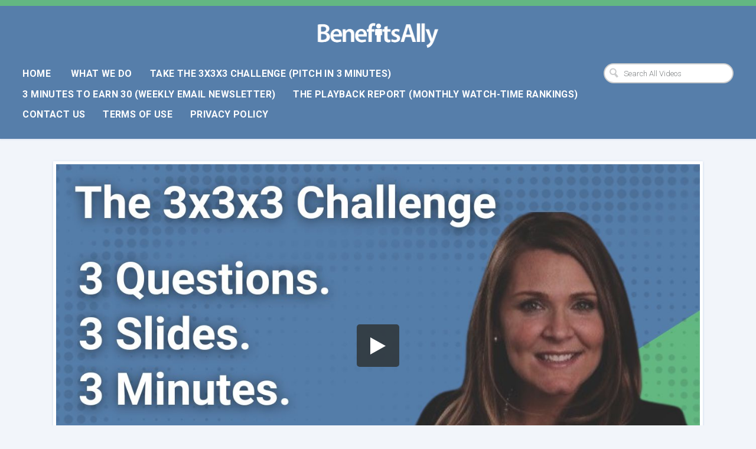

--- FILE ---
content_type: text/html; charset=utf-8
request_url: https://benefitsally.com/videos/4d9ed4b4171de0c7c4/the-difference-health-plan
body_size: 8418
content:
<!DOCTYPE html>
<html lang="en">

<head>

  <!--[if lt IE 9]>
    <script nonce="BAqHzq09bZ3EXj3Uae+J0A==" src="http://cdnjs.cloudflare.com/ajax/libs/html5shiv/3.7.2/html5shiv.min.js"></script>
  <![endif]-->

  <meta http-equiv="X-UA-Compatible" content="IE=edge" />
  <meta charset="UTF-8" />
  <meta name="viewport" content="width=device-width, initial-scale=1.0">
  <title>The Difference Health Plan - 3x3x3 Challenge with Stephanie McNellis | BenefitsAlly</title>
  <link rel="canonical" href="https://benefitsally.com/videos/4d9ed4b4171de0c7c4/the-difference-health-plan-3x3x3-challenge-with-stephanie-mcnellis" />
  <link rel="shortcut icon" href="https://cdn.sproutvideo.com/2a3296bed64e6d79621466a4dd3f5b74/logos/favicon_1727200451.ico" />
  <meta name="author" content="BenefitsAlly" />
  <link rel="alternate" type="application/rss+xml" title="BenefitsAlly - Videos" href="/rss.xml" />
  <meta property="og:title" content="The Difference Health Plan - 3x3x3 Challenge with Stephanie McNellis" />
  <meta property="og:type" content="video" />
  <meta property="og:url" content="https://benefitsally.com/videos/4d9ed4b4171de0c7c4/the-difference-health-plan-3x3x3-challenge-with-stephanie-mcnellis" />
  <meta property="og:image" content="https://cdn-thumbnails.sproutvideo.com/4d9ed4b4171de0c7c4/8c712017464658bf/1765424333/btn_true,btnbg_2f3437/poster.jpg?v=1767134333" />
  <meta property="og:description" content="The Difference Health Plan provides mid-market employers access to multiple national networks, transparent care navigation solutions and a pass through pharmacy pricing wit..." />
  <meta property="fb:app_id" content="721566557864883" />
  <meta name="twitter:card" content="player" />
  <meta name="twitter:player" content="https://videos.sproutvideo.com/embed/4d9ed4b4171de0c7c4/8c712017464658bf" />
  <meta name="twitter:player:width" content="1280" />
  <meta name="twitter:player:height" content="720" />
  <link href="https://sproutvideo.com/oembed.json?url=https%3A%2F%2Fsproutvideo.com%2Fvideos%2F4d9ed4b4171de0c7c4" rel="alternate" title="The Difference Health Plan - 3x3x3 Challenge with Stephanie McNellis" type="application/json+oembed" />
  <link href="https://sproutvideo.com/oembed.xml?url=https%3A%2F%2Fsproutvideo.com%2Fvideos%2F4d9ed4b4171de0c7c4" rel="alternate" title="The Difference Health Plan - 3x3x3 Challenge with Stephanie McNellis" type="text/xml+oembed" />
  <script nonce="BAqHzq09bZ3EXj3Uae+J0A==" type="application/ld+json">[{"@context":"http://schema.org","@type":"VideoObject","name":"The Difference Health Plan - 3x3x3 Challenge with Stephanie McNellis","description":"The Difference Health Plan provides mid-market employers access to multiple national networks, transparent care navigation solutions and a pass through pharmacy pricing with 100% rebate share!\n\nTranscription:\n\nWhat is The Difference Health Plan?\n\nThe Difference Health Plan is an innovative self-funded solution for small to mid-size businesses. We are bringing big company solutions into this mid-size space. We developed this product prioritizing what is most important to our clients and broker partners. What you can expect from us is access to national networks, transparent PBM solutions, and care navigation tools.\n\nHow is The Difference Health Plan different?\n\nWe are unique in that we offer integrated consumer accounts, our One-Card solution. We have been administering these accounts for over 20 years so we are very comfortable in this space. The Difference Health Plan also includes unique cost containment strategies. We have access to national PPO networks, such as Cigna, Aetna, and Highmark. Our care navigation solution not only helps our members feel supported, but also works to drive down healthcare spend. We have transparent pharmacy options. When it comes to pharmacy costs, there is 100% rebate share. And lastly, our ben admin system is built in, which helps make managing open enrollment and ongoing eligibility seamless.\n\nWho is a good fit for The Difference Health Plan?\n\nA good fit would be mid-size employers looking to capitalize on significant fixed cost savings, employers who wanna take that next step and convert from fully insured to self-insured, and groups who expect a high level of customer service. We are very proud of our service levels. We consistently pay claims in two business days, and our average speed of answer on customer care is 30 seconds. Difference Health Plan clients will also receive a dedicated account manager to assist every step of the way. We make it really easy to get started. We only need current and renewal rates, plan design summary of benefits, census file, claims utilization, and lastly, tell us what you want to earn. We will build it into our fee structure.\n\n<a href=\"https://www.differencecard.com/\" rel=\"nofollow\" target=\"_blank\"><b><u>Click here to visit The Difference Card</u></b></a>","thumbnailUrl":"https://cdn-thumbnails.sproutvideo.com/4d9ed4b4171de0c7c4/8c712017464658bf/1765424333/animate_false/poster.jpg?v=1767134333","uploadDate":"2022-10-25T14:25:20-05:00","embedUrl":"https://videos.sproutvideo.com/embed/4d9ed4b4171de0c7c4/8c712017464658bf","potentialAction":{"@type":"SeekToAction","target":"https://benefitsally.com/videos/4d9ed4b4171de0c7c4/the-difference-health-plan-3x3x3-challenge-with-stephanie-mcnellis?vtime={seek_to_second_number}","startOffset-input":"required name=seek_to_second_number"},"mainEntityOfPage":"https://benefitsally.com/videos/4d9ed4b4171de0c7c4/the-difference-health-plan-3x3x3-challenge-with-stephanie-mcnellis","duration":"PT155.167S"},{"@context":"http://schema.org","@type":"Organization","name":"BenefitsAlly","url":"https://benefitsally.com","logo":"https://cdn.sproutvideo.com/2a3296bed64e6d79621466a4dd3f5b74/logos/site_logo_1706811484.png"},{"@context":"http://schema.org","@type":"WebSite","url":"https://benefitsally.com","potentialAction":{"@type":"SearchAction","target":{"@type":"EntryPoint","urlTemplate":"https://benefitsally.com/videos?q={search_term_string}"},"query-input":"required name=search_term_string"}}]</script>
  <meta name="description" content="The Difference Health Plan provides mid-market employers access to multiple national networks, transparent care navigation solutions and a pass through pharmacy pricing wit..." />

  <script nonce="BAqHzq09bZ3EXj3Uae+J0A==" type="text/javascript">
    var doc = document.documentElement;
    doc.setAttribute('data-useragent', navigator.userAgent);
  </script>

  <!-- Google Fonts -->
  <link rel="preconnect" href="https://fonts.googleapis.com">
  <link rel="preconnect" href="https://fonts.gstatic.com" crossorigin>

  

  
    <link href='https://fonts.googleapis.com/css2?family=Roboto:ital,wght@0,300..700;1,300..700&display=swap' rel='stylesheet' type='text/css'>
  

  

  <script nonce="BAqHzq09bZ3EXj3Uae+J0A==" type="text/javascript" src="https://c.sproutvideo.com/player_api.js"></script>

  
  <link rel="stylesheet" href="/styles-1766715718.css">
  


  
  <style type="text/css">
    header {
border-top: 10px solid #63b782;
background: #567eaa;
}

.category-info {
padding: 0px
}

a {
color: #567eaa;
}

.content-grid h3 a:hover {
color: #63b782;
}

.content-grid .image-frame .category-videos:hover {
background: #63b782;
}

.content-grid .image-frame .category-videos:hover {
background: #63b782
}

.content-grid p, .videos-grid p {
padding: 0px 20px 30px;
}

.pagination .active a,
.pagination .active a:hover,
.pagination .active a:focus,
.pagination .active a:active {
background: #567eaa;
}

.content-grid h3,
.content-grid h3 {
margin: 0 0 20px;
}

header .company-links .nested-top-nav a {
font-size: 13px;
}

.content-grid h3 a:hover {
color: #63b782;
}

.content-grid h3 a {
padding: 10px;
display: block;
}

.content-grid .category-videos,
.content-grid .video-date,
.content-gridd .category-videos,
.content-grid .video-date {
padding: 0px;
}

.content-grid .category-info,
.content-grid .category-info {
padding: 0px;
}

.videos-list h2 a,
.content-grid h3 a {
background: #567eaa;
color: #ffffff;
display: block;
}

.videos-list h2 a:hover,
.content-grid h3 a:hover {
background: #63b782;
color: #FFFFFF;
}

.videos-list p,
.content-grid p {
font-size: 16px;
font-weight: 300;
}

.video-date {
padding: 10px 10px 0;
font-size: 15px;
}

.company-link a,
.categories-nav a {
color: #ffffff;
font-size: 16px;
}

header .nested-nav ul li:first-of-type a:hover,
header .nested-nav ul li:first-of-type a:focus,
header .nested-nav ul li:first-of-type a:active,
header .nested-nav ul li a:hover,
header .nested-nav ul li a:focus,
header .nested-nav ul li a:active {
color: #63b782;
}

header .nested-nav ul {
min-width: 250px;
left: 0px;
right: auto;
}

header nav li,
header .nested-nav {
font-weight: bold;
color: #567eaa;
}

header nav li a:hover,
header .nested-nav a:hover {
color: #63b782;
}

.single-video .video-meta strong {
font-weight: 700;
}

header nav.expanded ul.page-navigation li a:hover,
header nav.expanded ul.page-navigation li .button:hover {
color: #63b782;
}

h1 {
text-align: center;
color: #567eaa;
}

.nested-top-nav a {
color: #567eaa;
}

.results-headline {
padding: 0 20px;
font-weight: bold;
margin-top: 40px;
line-height: 1;
text-transform: capitalize;
text-align: center;
}

.flex-container {
flex-wrap: wrap;
}

header .flex-container .site-logo {
max-width: none;
width: 100%;
}

header .flex-container .site-logo a {
padding: 0;
width: 450px;
margin: 0 auto;
}

.page-container-outer {
max-width: none;
}

nav.group, .videos-list {
max-width: 1400px;
width: 94%;
margin: 0 auto;
}

.page-container {
padding: 0px;
}

.single-video .video-description h1 {
text-align: left;
}

.videos-list li {
display: flex;
flex-wrap: no-wrap;
align-items: center;
}

.videos-list .meta strong {
font-weight: 700;
}

.meta.group a:hover {
color: #63b782;
}

.single-video.group.horizontal-video {
max-width: 1100px;
width: 94%;
margin: 0 auto;
}

.pagination {
margin-top: 50px;
}

@media (max-width: 900px) {
.videos-list li {
display: flex;
flex-wrap: wrap;
align-items: center;
}

.videos-list .video-container-outer {
float: none !important;
width: 100% !important;
margin-bottom: 30px;
}

.videos-list .video-description {
float: none;
width: 100%;
margin-left: 0;
}

.videos-list h2 a,
.content-grid h3 a {
font-size: 32px;
display: block;
}
}

@media (max-width: 800px) {
header .flex-container .site-logo a {
padding: 0;
width: 350px;
margin: 0 auto;
}

.footer-search.search-container {
padding: 0 20px;
}
}

@media (max-width: 675px) {
header .company-links .nested-top-nav a {
color: #ffffff;
font-size: 14px;
}

.videos-list .video-container-outer {
float: none;
width: 100%;
margin-bottom: 30px;
}

.videos-list .video-description {
float: none;
width: 100%;
margin-left: 0;
}

.videos-list h2 a,
.content-grid h3 a {
font-size: 24px !important;
display: block;
}
}

@media (max-width: 550px) {
header .flex-container .site-logo a {
padding: 0;
width: 280px;
margin: 0 auto;
}

header nav.expanded ul.page-navigation li a,
header nav.expanded ul.page-navigation li .button {
background: #567eaa;
}

.footer-nav .footer-categories {
display: block;
padding: 20px 0;
border: 1px solid #e0e0e0;
border-radius: 3px;
text-align: center;
margin: 0 0 20px 0;
}

.footer-search.search-container {
padding: 0 20px;
}
}

.category-link.dropdown-toggle {
font-size: 0;
line-height:0;
}
.category-link.dropdown-toggle::before {
content:'Browse By Solution Area ▾';
font-size: 16px;
line-height: 2.1em;
}
span.duration.meta-overlay {display: none !important;}
  </style>
  

  
</head>



<body class="wrap video-4d9ed4b4171de0c7c4 video-page video-landing-page">
  <header class="group">
    <div class="header-main group">
      <h1 class="image-only">
        
          
          <a href="/">
          
            <img class ="logo image-only" src="https://cdn.sproutvideo.com/2a3296bed64e6d79621466a4dd3f5b74/logos/site_logo_1706811484.png">
          
          </a>
          
        
      </h1>
      <a class="mobile-nav show-nav hide-on-desktops" title="Show Navigation">
        <span class="menu-item"></span>
        <span class="menu-item"></span>
        <span class="menu-item"></span>
      </a>
    </div>

    <nav class="flex top-nav">
      <ul class="company-links group site-nav hide-on-mobiles">
        
          
            <li id="nav-link_home" class="company-link">
              <a href="/">Home</a>
            </li>
          
          
          
          
          
          
        

        
      </ul>

      
        <form action="/videos" method="get" class="search-form">
          <input type="search" name="q" placeholder="Search All Videos" class="placeholder">
          <svg x="0px" y="0px" viewBox="0 0 14 16" class="search-icon">
            <path fill="#1D76BB" d="M11,6.4c0.3-3-1.9-5.6-5-5.9C3,0.2,0.3,2.4,0,5.4c-0.3,3,1.9,5.6,5,5.9c0.9,0.1,1.8,0,2.6-0.4l3.9,4.6
            l2.5-2l-3.9-4.6C10.6,8.2,10.9,7.3,11,6.4z M5.2,9.4c-2-0.2-3.5-2-3.3-3.9c0.2-2,2-3.4,4-3.2c2,0.2,3.5,2,3.3,3.9
            C9,8.2,7.2,9.6,5.2,9.4z"/>
          </svg>
        </form>
      

    </nav>
  </header>

  <div class="main-content group">
    <div class="main-content-wrapper group">
      







<div class="horizontal-video">
  <section class="single-video group horizontal-video">
  
    <div class="video-content">
      <div class="video-outer-container player-container">
        <div class="video-frame">
          <div class="player-wrapper">
            <div class="video-container embed-container pre-play_big-play-button" style="padding-top: 56.25%; aspect-ratio: 1280/720;">
              <iframe src='https://videos.sproutvideo.com/embed/4d9ed4b4171de0c7c4/8c712017464658bf?playerColor=2f3437&playerTheme=dark&type=hd&postrollHtml=%3Cdiv%3E%0A%20%20%3Cp%3E%0A%20%20%20%20%3Cb%3E3%20Minutes%20to%20Earn%2030%3C%2Fb%3E%0A%20%20%3C%2Fp%3E%0A%0A%20%20%3Cp%3E%0A%20%20%20%20%3Cb%3EDo%20you%20have%20a%203x3x3%20Challenge%3F%3C%2Fb%3E%0A%20%20%3C%2Fp%3E%0A%0A%20%20%3Cp%3E%0A%20%20%20%20%3Cb%3E%0A%20%20%20%20%20%20%3Ca%20href%3D%22https%3A%2F%2Fbenefitsally.com%2F%22%0A%20%20%20%20%20%20%20%20%20target%3D%22_blank%22%0A%20%20%20%20%20%20%20%20%20rel%3D%22noopener%20noreferrer%22%0A%20%20%20%20%20%20%20%20%20style%3D%22color%3A%23FFFFFF%3B%20text-decoration%3Aunderline%3B%22%3E%0A%20%20%20%20%20%20%20%20BenefitsAlly.com%20-%20Home%20of%20the%203x3x3%20Challenge%0A%20%20%20%20%20%20%3C%2Fa%3E%0A%20%20%20%20%3C%2Fb%3E%0A%20%20%3C%2Fp%3E%0A%3C%2Fdiv%3E&postrollUrl=https%3A%2F%2Fpages.benefitsally.com%2F3x3x3%2F&postrollFontSize=22&postrollFontColor=ffffff&postrollBgColor=000000&postrollTarget=_blank&postrollReplay=true&endFrame=last_frame&autoplay=true&noBigPlay=false&settingsButton=true&seekBar=true&volumeControl=true&fullscreenButton=true' width='100%' height='100%' frameborder='0' class='sproutvideo-player' allowfullscreen allow='autoplay' referrerpolicy='no-referrer-when-downgrade' title='Video Player'></iframe>
            </div>
          </div>

          
        </div>
      </div>
    </div>

    <div class="video-description" style="">

      
      <h2 class="video-title">The Difference Health Plan - 3x3x3 Challenge with Stephanie McNellis</h2>

      
        <div class="description-text full-content-description">
          The Difference Health Plan provides mid-market employers access to multiple national networks, transparent care navigation solutions and a pass through pharmacy pricing with 100% rebate share!<br>
<br>
Transcription:<br>
<br>
What is The Difference Health Plan?<br>
<br>
The Difference Health Plan is an innovative self-funded solution for small to mid-size businesses. We are bringing big company solutions into this mid-size space. We developed this product prioritizing what is most important to our clients and broker partners. What you can expect from us is access to national networks, transparent PBM solutions, and care navigation tools.<br>
<br>
How is The Difference Health Plan different?<br>
<br>
We are unique in that we offer integrated consumer accounts, our One-Card solution. We have been administering these accounts for over 20 years so we are very comfortable in this space. The Difference Health Plan also includes unique cost containment strategies. We have access to national PPO networks, such as Cigna, Aetna, and Highmark. Our care navigation solution not only helps our members feel supported, but also works to drive down healthcare spend. We have transparent pharmacy options. When it comes to pharmacy costs, there is 100% rebate share. And lastly, our ben admin system is built in, which helps make managing open enrollment and ongoing eligibility seamless.<br>
<br>
Who is a good fit for The Difference Health Plan?<br>
<br>
A good fit would be mid-size employers looking to capitalize on significant fixed cost savings, employers who wanna take that next step and convert from fully insured to self-insured, and groups who expect a high level of customer service. We are very proud of our service levels. We consistently pay claims in two business days, and our average speed of answer on customer care is 30 seconds. Difference Health Plan clients will also receive a dedicated account manager to assist every step of the way. We make it really easy to get started. We only need current and renewal rates, plan design summary of benefits, census file, claims utilization, and lastly, tell us what you want to earn. We will build it into our fee structure.<br>
<br>
<a href="https://www.differencecard.com/" rel="nofollow" target="_blank"><b><u>Click here to visit The Difference Card</u></b></a>
        </div>
      

      

      

      <div class="video-meta group">
        <p class="duration video-meta-section">
          <strong>Duration:</strong> <span>02:35</span>
        </p>

        
          
            <p class="date video-meta-section">
              <span class="original-upload-date block date-wrapper"><strong>Posted:</strong> <span>October 25, 2022</span></span>
              
            </p>
          
        
        

        

        

        
          <p class="video-tags video-meta-section">
            <strong>Video tags:</strong> <strong><span><a href="/tags/709ad0b4151df8/www-differencecard-com">www.differencecard.com</a>, </span><span><a href="/tags/189ad0bd1a1990/www-gravie-com">www.gravie.com</a>, </span><span><a href="/tags/a09ad0bd1a1f28/www-surest-com">www.surest.com</a>, </span><span><a href="/tags/d49ad0bd1a1e5c/www-sanabenefits-com">www.sanabenefits.com</a>, </span><span><a href="/tags/7c9ad0bd1a1cf4/www-centivo-com">www.centivo.com</a>, </span><span><a href="/tags/d49ad0bd191d5c/www-roundstoneinsurance-com">www.roundstoneinsurance.com</a>, </span><span><a href="/tags/a09ad0bd191c28/www-paretohealth-com">www.paretohealth.com</a>, </span><span><a href="/tags/a09ad0b51a1728/www-level-com">www.level.com</a>, </span><span><a href="/tags/e89ad0bd1b1460/www-collectivehealth-com">www.collectivehealth.com</a>, </span><span><a href="/tags/e89ddeb4191660/www-meritain-com">www.meritain.com</a></span></strong>
          </p>
        

      </div>

    
      <div class="video-meta group">
        
          <div class="social-sharing group video-meta-section">
            <strong>Share this video:</strong>

            <div class="social-sharing-buttons">

              

                <button data-social-share-url="https://www.facebook.com/sharer/sharer.php?u=https%3A%2F%2Fbenefitsally.com%2Fvideos%2F4d9ed4b4171de0c7c4%2Fthe-difference-health-plan" data-social-width="626" data-social-height="436" title="Share to Facebook">
                <svg xmlns="http://www.w3.org/2000/svg" x="0px" y="0px" viewBox="0 0 20 20" width="26px" height="26px">
                <path d="M11.6,18.8v-8.2h2.9L15,7.4h-3.4v-2c0-0.9,0.3-1.6,1.7-1.6l1.8,0V1c-0.3,0-1.4-0.1-2.6-0.1
                  C9.8,0.8,8,2.3,8,5.1v2.4h-3v3.2h3v8.2H11.6z"/>
                </svg>
                </button>
              

              
                <button data-social-share-url="http://twitter.com/intent/tweet?url=https%3A%2F%2Fbenefitsally.com%2Fvideos%2F4d9ed4b4171de0c7c4%2Fthe-difference-health-plan&text=The%20Difference%20Health%20Plan%20-%203x3x3%20Challenge%20with%20Stephanie%20McNellis:" data-social-width="550" data-social-height="420" title="Share to C">
                  <svg version="1.1" id="Layer_1" xmlns="http://www.w3.org/2000/svg" xmlns:xlink="http://www.w3.org/1999/xlink" x="0px" y="0px" viewBox="0 0 30 28" xml:space="preserve">
                    <path style="fill-rule:evenodd;clip-rule:evenodd;" d="M9.7,1h-9l10.7,14.2L1.3,27H6l7.6-9l6.7,8.9h9l-11-14.6l0,0 l9.5-11.2h-4.6l-7,8.3L9.7,1z M5.7,3.5h2.8l15.9,21h-2.8L5.7,3.5z" />
                  </svg>
                </button>
              

              

              
                <button data-social-share-url="http://www.linkedin.com/shareArticle?url=https%3A%2F%2Fbenefitsally.com%2Fvideos%2F4d9ed4b4171de0c7c4%2Fthe-difference-health-plan&title=The%20Difference%20Health%20Plan%20-%203x3x3%20Challenge%20with%20Stephanie%20McNellis&summary=The%20Difference%20Health%20Plan%20provides%20mid-market%20employers%20access%20to%20multiple%20national%20networks%2C%20transparent%20care%20navigation%20solutions%20and%20a%20pass%20through%20pharmacy%20pricing%20with%20100%25%20rebate%20share%21Transcription%3AWhat%20is%20The%20Difference%20Health%20Plan%3FThe%20Difference%20Health%20Plan%20is%20an%20innovative%20self-funded%20solution%20for%20small%20to%20mid-size%20businesses.%20We%20are%20bringing%20big%20company%20solutions..." data-social-width="1024" data-social-height="650" title="Share to LinkedIn">
                  <svg xmlns="http://www.w3.org/2000/svg" x="0px" y="0px" viewBox="0 0 20 20" width="26px" height="26px">
                  <path d="M18.5,11.8V18h-3.6v-5.8c0-1.5-0.5-2.4-1.8-2.4c-1,0-1.6,0.7-1.9,1.3
                    C11,11.3,11,11.6,11,12v6H7.4c0,0,0-9.8,0-10.8H11v1.5c0,0,0,0,0,0h0v0C11.5,8,12.4,7,14.3,7C16.7,7,18.5,8.5,18.5,11.8z M3.6,2
                    C2.3,2,1.5,2.8,1.5,3.9c0,1,0.8,1.9,2,1.9h0c1.3,0,2.1-0.8,2.1-1.9C5.6,2.8,4.8,2,3.6,2z M1.7,18h3.6V7.2H1.7V18z"/>
                  </svg>
                </button>
              
            </div>
          </div>
        

        

      </div>
    


    
      
        
        
          <section id="related_videos" class="related-videos related-content">
            <strong class="related-videos-header related-content-header">Related Vendors</strong>
            <div class="related-videos-container related-content-container related-content-grid horizontal">
              
              <div class="related-video related-content-item no-frame">
                <a href="/videos/ea90d3b11818e3c163/centivo-3x3x3-challenge-with-drew-burns" class="video-thumbnail-wrapper thumbnail-wrapper animate-on-hover" data-uid="ea90d3b11818e3c163">
                  <span class="video-thumbnail thumbnail-img image-frame">
                    <span class="poster-overlay">
                      <span class="meta-overlay duration">02:15</span>
                    </span>
                    
                    
                    <img src="https://cdn-thumbnails.sproutvideo.com/ea90d3b11818e3c163/9952891744e190c7/1764951104/w_600,h_338,animate_false,fit_contain,fillbg_b,g_faces/poster.jpg?v=1767140035" alt="Centivo - 3x3x3 Challenge with Drew Burns" class="horizontal horizontal" width="300" height="169" loading="lazy" />

                    
                  </span>
                  <span class="related-content-info item-info">
                    <span class="related-video-title related-content-title">Centivo - 3x3x3 Challenge with Drew Burns</span>
                  </span>
                </a>
              </div>
              
              <div class="related-video related-content-item no-frame">
                <a href="/videos/7090d2b61a1ae5c3f9/united-care-consortium-3x3x3-challenge-with-derek-a-lodholtz" class="video-thumbnail-wrapper thumbnail-wrapper animate-on-hover" data-uid="7090d2b61a1ae5c3f9">
                  <span class="video-thumbnail thumbnail-img image-frame">
                    <span class="poster-overlay">
                      <span class="meta-overlay duration">02:12</span>
                    </span>
                    
                    
                    <img src="https://cdn-thumbnails.sproutvideo.com/7090d2b61a1ae5c3f9/e0a874e2e7e22f0f/1764905145/w_600,h_338,animate_false,fit_contain,fillbg_b,g_faces/poster.jpg?v=1767139542" alt="United Care Consortium - 3x3x3 Challenge with Derek A Lodholtz" class="horizontal horizontal" width="300" height="169" loading="lazy" />

                    
                  </span>
                  <span class="related-content-info item-info">
                    <span class="related-video-title related-content-title">United Care Consortium - 3x3x3 Challenge with Derek A Lodholtz</span>
                  </span>
                </a>
              </div>
              
              <div class="related-video related-content-item no-frame">
                <a href="/videos/4d9fd8b01d13efc5c4/vitori-health-3x3x3-challenge-with-neil-quinn" class="video-thumbnail-wrapper thumbnail-wrapper animate-on-hover" data-uid="4d9fd8b01d13efc5c4">
                  <span class="video-thumbnail thumbnail-img image-frame">
                    <span class="poster-overlay">
                      <span class="meta-overlay duration">02:48</span>
                    </span>
                    
                    
                    <img src="https://cdn-thumbnails.sproutvideo.com/4d9fd8b01d13efc5c4/a30a39f385a4e410/1765296385/w_600,h_338,animate_false,fit_contain,fillbg_b,g_faces/poster.jpg?v=1767138073" alt="Vitori Health - 3x3x3 Challenge with Neil Quinn" class="horizontal horizontal" width="300" height="169" loading="lazy" />

                    
                  </span>
                  <span class="related-content-info item-info">
                    <span class="related-video-title related-content-title">Vitori Health - 3x3x3 Challenge with Neil Quinn</span>
                  </span>
                </a>
              </div>
              
              <div class="related-video related-content-item no-frame">
                <a href="/videos/a79fdcb41f11ecc42e/wellnet-healthcare-3x3x3-challenge-with-john-augustine" class="video-thumbnail-wrapper thumbnail-wrapper animate-on-hover" data-uid="a79fdcb41f11ecc42e">
                  <span class="video-thumbnail thumbnail-img image-frame">
                    <span class="poster-overlay">
                      <span class="meta-overlay duration">02:53</span>
                    </span>
                    
                    
                    <img src="https://cdn-thumbnails.sproutvideo.com/a79fdcb41f11ecc42e/f7a72cb10af2685c/1765296304/w_600,h_338,animate_false,fit_contain,fillbg_b,g_faces/poster.jpg?v=1767134829" alt="WellNet Healthcare - 3x3x3 Challenge with John Augustine" class="horizontal horizontal" width="300" height="169" loading="lazy" />

                    
                  </span>
                  <span class="related-content-info item-info">
                    <span class="related-video-title related-content-title">WellNet Healthcare - 3x3x3 Challenge with John Augustine</span>
                  </span>
                </a>
              </div>
              
            </div>
          </section>
        
        
      
    

  

  </div>

  


  </section>

</div>

<script nonce="BAqHzq09bZ3EXj3Uae+J0A==" type='text/javascript'>window.player=new SV.Player({videoId:'4d9ed4b4171de0c7c4'}),window.player.id='4d9ed4b4171de0c7c4',window.player.duration=155.167,window.playing=!1,window.hasPlayed=!1,window.shouldResume=!1,window.player.bind('play',(()=>{window.playing=!0,window.hasPlayed=!0})),window.player.bind('pause',(()=>window.playing=!1)),window.seek=function(e){window.playing||window.player.bind('seeked',(()=>(window.playing||window.player.play(),this.unbind))),window.player.seek(e),window.hasPlayed||(window.player.play(),window.playing=!0,window.hasPlayed=!0)},document.querySelectorAll('[data-seek]').forEach((e=>{e.addEventListener('click',(w=>{w.preventDefault(),window.seek(parseInt(e.getAttribute('data-seek')))}))}));</script>
<script nonce="BAqHzq09bZ3EXj3Uae+J0A==" type="text/javascript">document.querySelectorAll("[data-social-share-url]").forEach((function(a){a.addEventListener("click",(function(e){e.preventDefault();var t=a.dataset.socialShareUrl,i=a.dataset.socialWidth||640,c=a.dataset.socialHeight||480;window.open(t,"share","width="+i+",height="+c)}))}));</script>


    </div>
    <div class="footer-nav group flex flex-wrap">
      
        <div class="footer-item grid whole footer-copyright">&copy; 2026 BenefitsAlly</div>
      
    </div>
  </div>

  <script nonce="BAqHzq09bZ3EXj3Uae+J0A==" type="text/javascript">
    document.addEventListener('DOMContentLoaded', function() {
      document.querySelectorAll('.category-link').forEach(function(el) {
        el.addEventListener('click', function(e) {
          el.parentNode.querySelectorAll('.nested-top-nav').forEach(function(topNav) {
            if(window.getComputedStyle(topNav).display === 'block') {
              topNav.style.display = 'none';
            } else {
              topNav.style.display = 'block';
            }
          });
        });
      });

      document.querySelectorAll('.show-nav').forEach(function(el){
        el.addEventListener('click', function(e) {
          document.querySelectorAll('.site-nav').forEach(function(nav) {
            nav.classList.toggle('show-mobile-nav');
          });
          document.querySelectorAll('.show-nav').forEach(function(nav){
            nav.classList.toggle('nav-open');
          });
        });
      });
    });
  </script>
  <script nonce="BAqHzq09bZ3EXj3Uae+J0A==" type="text/javascript" src="https://d3nt7egy5kvcte.cloudfront.net/js/salvattore/1.0.7/salvattore.min.js"></script>
  <script nonce="BAqHzq09bZ3EXj3Uae+J0A==" type='text/javascript'>document.querySelectorAll("video.animated-poster-frame").forEach((function(e){e.parentElement.style.position="relative";let t=e.parentElement.querySelector("canvas"),d=t.getContext("2d");const drawFrame=()=>{d.reset();let n=Math.max(t.width/e.videoWidth,t.height/e.videoHeight),i=e.videoWidth*n,a=e.videoHeight*n,o=(t.width-i)/2,r=(t.height-a)/2;d.drawImage(e,0,0,e.videoWidth,e.videoHeight,o,r,i,a)};let n;const updateCanvas=()=>{drawFrame(),e.paused?window.cancelAnimationFrame(n):n=window.requestAnimationFrame(updateCanvas)};window.addEventListener("DOMContentLoaded",(()=>{e.readyState>=HTMLMediaElement.HAVE_CURRENT_DATA&&drawFrame(),e.addEventListener("loadeddata",drawFrame,!1),e.addEventListener("play",updateCanvas,!1),e.addEventListener("seeked",drawFrame,!1)})),window.addEventListener("unload",(()=>{e.removeEventListener("loadeddata",drawFrame),e.removeEventListener("play",updateCanvas),window.cancelAnimationFrame(n)}))}));</script>
  <script nonce="BAqHzq09bZ3EXj3Uae+J0A==">
    function addMenuItem(title, url) {
        let menu = document.querySelector('ul.company-links');
        let linkCount = menu.querySelectorAll('li').length;
        let menuItem = document.createElement('li');
        menuItem.id = `nav-link_custom-${linkCount + 1}`;
        menuItem.classList.add('company-link');
        let link = document.createElement('a');
        link.href = url;
        link.classList.add('button');
        link.innerText = title;
        link.target = '_blank';
        menuItem.append(link);
        menu.appendChild(menuItem);
    }
    addMenuItem('What We Do', 'http://benefitsally.com/videos/ac9ddab0191fe7c025/benefitsally-what-we-do')
    addMenuItem('Take The 3x3x3 Challenge (pitch in 3 minutes)', 'https://pages.benefitsally.com/3x3x3')
    addMenuItem("3 Minutes To Earn 30 (weekly email newsletter)", 'https://benefitsally.substack.com/')
    addMenuItem("The Playback Report (monthly watch-time rankings)", 'https://links.benefitsally.com/playback-report')
    addMenuItem('Contact Us', 'mailto:cfisher@benefitsally.com')
    addMenuItem('Terms Of Use', 'https://pages.benefitsally.com/terms-and-conditions/');
    addMenuItem('Privacy Policy', 'https://pages.benefitsally.com/privacy/');
    
</script>

  
</body>
</html>


--- FILE ---
content_type: text/css; charset=utf-8
request_url: https://benefitsally.com/styles-1766715718.css
body_size: 16453
content:
html,body,div,span,applet,object,iframe,h1,h2,h3,h4,h5,h6,p,blockquote,pre,a,abbr,acronym,address,big,cite,code,del,dfn,em,img,ins,kbd,q,s,samp,small,strike,strong,sub,sup,tt,var,b,u,i,center,dl,dt,dd,ol,ul,li,fieldset,form,label,legend,table,caption,tbody,tfoot,thead,tr,th,td,article,aside,canvas,details,embed,figure,figcaption,footer,header,hgroup,menu,nav,output,ruby,section,summary,time,mark,audio,video{margin:0;padding:0;border:0;font-size:100%;font:inherit;vertical-align:baseline}article,aside,details,figcaption,figure,footer,header,hgroup,menu,nav,section{display:block}body{line-height:1}ol,ul{list-style:none}blockquote,q{quotes:none}blockquote:before,blockquote:after,q:before,q:after{content:'';content:none}table{border-collapse:collapse;border-spacing:0}.grid,.unit{-webkit-box-sizing:border-box;-moz-box-sizing:border-box;box-sizing:border-box}.grid{display:block;clear:both;padding:0 2rem}.grid .unit{float:left;width:100%;padding:1rem}.grid.form-container p{margin:1.5rem 0}.grid.form-row{height:7.4rem}.grid.flex{display:-webkit-box;display:-moz-box;display:-webkit-flexbox;display:-ms-flexbox;display:-webkit-flex;display:flex;zoom:1}.grid.flex .unit{display:-webkit-box;display:-moz-box;display:-webkit-flexbox;display:-ms-flexbox;display:-webkit-flex;display:flex;zoom:1;float:none;padding:0 1rem 1rem 1rem}.grid.flex .unit p{-webkit-box-align:center;-moz-box-align:center;-ms-flex-align:center;-webkit-align-self:center;-ms-flex-item-align:center;align-self:center}.grid.flex .unit:first-child{-webkit-box-pack:start;-moz-box-pack:start;-ms-flex-pack:start;-webkit-justify-content:flex-start;-moz-justify-content:flex-start;-ms-justify-content:flex-start;justify-content:flex-start}.grid.flex .unit:last-child{-webkit-box-pack:end;-moz-box-pack:end;-ms-flex-pack:end;-webkit-justify-content:flex-end;-moz-justify-content:flex-end;-ms-justify-content:flex-end;justify-content:flex-end}.grid.flex.footer-details .unit{-webkit-box-align:center;-moz-box-align:center;-ms-flex-align:center;-webkit-align-items:center;align-items:center}.grid.flex.form-stacked{-webkit-box-direction:normal;-webkit-box-orient:vertical;-moz-box-direction:normal;-moz-box-orient:vertical;-webkit-flex-direction:column;-ms-flex-direction:column;flex-direction:column}.grid.flex.form-stacked .unit{-webkit-box-direction:normal;-webkit-box-orient:vertical;-moz-box-direction:normal;-moz-box-orient:vertical;-webkit-flex-direction:column;-ms-flex-direction:column;flex-direction:column;padding:1rem 0;height:8rem}.grid.flex.form-stacked .unit label{margin:0 0 1rem 0}.unit .unit:first-child{padding-left:0}.unit .unit:last-child{padding-right:0}.unit .grid:first-child>.unit{padding-top:0}.unit .grid:last-child>.unit{padding-bottom:0}.no-gutters .unit,.unit.no-gutters{padding:0 !important}.wrap .grid,.grid.wrap{max-width:100%;margin:0 auto}.grid .whole,.grid .w-1-1{width:100%}.grid .half,.grid .w-1-2{width:50%}.grid .one-third,.grid .w-1-3{width:33.3332%}.grid .two-thirds,.grid .w-2-3{width:66.6665%}.grid .one-quarter,.grid .w-1-4{width:25%}.grid .three-quarters,.grid .w-3-4{width:75%}.grid .one-fifth,.grid .w-1-5{width:20%}.grid .two-fifths,.grid .w-2-5{width:40%}.grid .three-fifths,.grid .w-3-5{width:60%}.grid .four-fifths,.grid .w-4-5{width:80%}.grid .golden-small,.grid .w-g-s{width:38.2716%}.grid .golden-large,.grid .w-g-l{width:61.7283%}.grid{*zoom:1}.grid:before,.group:before,.grid:after,.group:after,.pagination:before,.pagination:after,.pagination ul:before,.pagination ul:after{display:table;content:"";line-height:0}.grid:after,.group:after{clear:both}.group:after,.group:before,.pagination:after,.pagination:before{content:".";display:block;height:0;clear:both;visibility:hidden}.align-center{text-align:center;-webkit-box-pack:center;-moz-box-pack:center;-ms-flex-pack:center;-webkit-justify-content:center;-moz-justify-content:center;-ms-justify-content:center;justify-content:center}.align-left{text-align:left}.align-right{text-align:right}.pull-left{float:left}.pull-right{float:right}.hide-on-desktops{display:none !important}html,body{font-size:62.5%;height:100vh;width:100vw;overflow-x:hidden}@media all and (max-width: 1050px){html,body{font-size:56%}}body{-webkit-font-smoothing:antialiased;-moz-osx-font-smoothing:grayscale;-moz-font-smoothing:antialiased;font-smoothing:antialiased;text-rendering:optimizeLegibility !important;filter:progid:DXImageTransform.Microsoft.AlphaImageLoader(src='[data-uri]',sizingMethod=crop);zoom:1;font-family:"Roboto",sans-serif;font-weight:300;text-rendering:optimizeLegibility;background-color:#F2F5FA;color:#53575A;font-size:1.6rem;display:-webkit-box;display:-moz-box;display:-webkit-flexbox;display:-ms-flexbox;display:-webkit-flex;display:flex;zoom:1;-ms-flex-direction:column;-webkit-flex-direction:column;flex-direction:column}h1,h2,h3,h4{-webkit-font-smoothing:antialiased;-moz-osx-font-smoothing:grayscale;-moz-font-smoothing:antialiased;font-smoothing:antialiased;text-rendering:optimizeLegibility !important;filter:progid:DXImageTransform.Microsoft.AlphaImageLoader(src='[data-uri]',sizingMethod=crop);zoom:1;font-family:"Roboto",sans-serif;color:#53575A;word-wrap:break-word;font-weight:700}h1{font-size:4.0rem}h2{font-size:2.6rem}h3{font-size:2.0rem}h4,h5{-webkit-font-smoothing:antialiased;-moz-osx-font-smoothing:grayscale;-moz-font-smoothing:antialiased;font-smoothing:antialiased;text-rendering:optimizeLegibility !important;filter:progid:DXImageTransform.Microsoft.AlphaImageLoader(src='[data-uri]',sizingMethod=crop);zoom:1;font-size:1.6rem}a{-webkit-font-smoothing:antialiased;-moz-osx-font-smoothing:grayscale;-moz-font-smoothing:antialiased;font-smoothing:antialiased;text-rendering:optimizeLegibility !important;filter:progid:DXImageTransform.Microsoft.AlphaImageLoader(src='[data-uri]',sizingMethod=crop);zoom:1;-webkit-transition:color 0.3s ease;-moz-transition:color 0.3s ease;-o-transition:color 0.3s ease;transition:color 0.3s ease;background:none;color:#13598F;text-decoration:none}a:hover,a:active,a:focus{color:#0f4874;-webkit-transition:color 0.15s ease;-moz-transition:color 0.15s ease;-o-transition:color 0.15s ease;transition:color 0.15s ease}a::selection,a::-moz-selection{color:#fff;background:#13598F}input{font-family:"Roboto",sans-serif;font-weight:500;font-size:1.4rem;color:#53575A;border:none;border-radius:3px;border:2px solid rgba(83,87,90,0.3);padding:0.7rem 1rem 0.6rem;width:22rem;height:3rem;display:block;-webkit-transition:all 0.2s ease;-moz-transition:all 0.2s ease;-o-transition:all 0.2s ease;transition:all 0.2s ease;background:#fff}input::-webkit-input-placeholder{font-family:"Roboto",sans-serif;color:rgba(83,87,90,0.75)}input:-moz-placeholder{font-family:"Roboto",sans-serif;color:rgba(83,87,90,0.75);opacity:1}input::-moz-placeholder{font-family:"Roboto",sans-serif;color:rgba(83,87,90,0.75);opacity:1}input:-ms-input-placeholder{text-indent:0;font-family:"Roboto",sans-serif;color:rgba(83,87,90,0.75)}input:focus,input:hover,input:active{border-color:rgba(83,87,90,0.4)}input[type="search"]{-webkit-appearance:none;padding:0.8rem 1.2rem 0.8rem 3.2rem;height:3.4rem;border-radius:3rem;-webkit-box-sizing:border-box;box-sizing:border-box}input[type="search"]::-webkit-input-placeholder{font-weight:300;font-size:1.3rem}input[type="search"]:-moz-placeholder{font-weight:300;font-size:1.3rem}input[type="search"]::-moz-placeholder{font-weight:300;font-size:1.3rem}input[type="search"]:-ms-input-placeholder{font-weight:300;font-size:1.3rem}input[type="search"]::-webkit-search-decoration{-webkit-appearance:none}.form-group{margin:0 0 2rem}.form-group label{margin:0 0 0.6em;display:block;font-size:1.6rem;font-weight:400;letter-spacing:0}.form-group.half-width{width:50%;min-width:30rem}header{background:#fff;box-shadow:0 1px 3px rgba(95,132,193,0.2);padding:2.5rem 3%;position:relative}header:after,header:before{display:none}header h1{width:100%;margin:0 0 1.5rem 0;line-height:1.3;color:#53575A;font-family:"Roboto",sans-serif}header h1 a{-webkit-font-smoothing:antialiased;-moz-osx-font-smoothing:grayscale;color:#53575A;display:inline-block;line-height:1.3;text-decoration:none;margin-bottom:0.1em;font-family:"Roboto",sans-serif}header h1 a:focus,header h1 a:focus-visible{outline-offset:-1px}header h1 img{max-height:5rem;max-width:100%;margin-bottom:-1rem}header h1 img.square-logo.image-only{max-height:10rem;margin:0}header h1 img+span{margin-left:0.3em;vertical-align:top}header h1.has-logo-and-name{margin-bottom:2rem;width:100%}header h1.has-logo-and-name a{width:100%;display:inline-block}header h1.has-logo-and-name,header h1.has-logo-and-name a{white-space:nowrap;overflow:hidden;text-overflow:ellipsis;vertical-align:baseline}header h1.has-logo-and-name img.logo{display:inline-block;vertical-align:middle;margin:0;max-width:20rem}header h1.has-logo-and-name span.site-name{white-space:nowrap;overflow:hidden;text-overflow:ellipsis;display:inline;word-break:break-word;vertical-align:middle;line-height:1;font-size:70%}header .search-form{float:right;margin:0;position:relative}header .hide-on-desktops{display:none}header nav{text-align:left}header nav.flex{display:-webkit-box;display:-moz-box;display:-webkit-flexbox;display:-ms-flexbox;display:-webkit-flex;display:flex;zoom:1;-ms-flex-pack:justify;-webkit-justify-content:space-between;justify-content:space-between}header .company-links{line-height:3.3rem}header .company-links li{-webkit-font-smoothing:antialiased;-moz-osx-font-smoothing:grayscale;-moz-font-smoothing:antialiased;font-smoothing:antialiased;text-rendering:optimizeLegibility !important;filter:progid:DXImageTransform.Microsoft.AlphaImageLoader(src='[data-uri]',sizingMethod=crop);zoom:1;font:1.2rem "Roboto",sans-serif;font-weight:700;letter-spacing:0.03em;text-transform:uppercase;font-size:1.3rem;display:inline-block;margin:0 3rem 0 0;position:relative;vertical-align:middle;height:3.3rem}header .company-links li a{vertical-align:middle;line-height:3.3rem;display:block;white-space:nowrap}header .company-links li a .icon-dropdown-arrow{line-height:2.8rem;vertical-align:top}header .company-links li:hover .nested-top-nav,header .company-links li:focus .nested-top-nav,header .company-links li:active .nested-top-nav{display:block}header .company-links li:focus-within .nested-top-nav,header .company-links li:focus-visible .nested-top-nav{display:block}header .company-links .nested-top-nav{background:#fff;border-radius:5px;border:1px solid rgba(83,87,90,0.25);box-shadow:0 2px 5px rgba(95,132,193,0.25);display:none;left:0;right:auto;padding:0;position:absolute;z-index:10;min-width:100%;max-width:35rem;max-height:70vh;overflow-x:hidden;overflow-y:auto}@-moz-document url-prefix(){header .company-links .nested-top-nav{scrollbar-color:#13598F rgba(153,153,153,0.1);scrollbar-width:thin;scrollbar-gutter:auto}}@supports selector(*::-webkit-scrollbar){header .company-links .nested-top-nav::-webkit-scrollbar{-webkit-appearance:none;position:absolute;border-radius:0;background-color:rgba(242,245,250,0.5);border:none;cursor:grab;width:0.8rem}@media all and (max-width: 825px), (pointer: coarse){header .company-links .nested-top-nav::-webkit-scrollbar{width:1.1rem}}header .company-links .nested-top-nav::-webkit-scrollbar-track{box-shadow:inset 0 0 5px rgba(153,153,153,0.1);background:rgba(242,245,250,0.5);border-radius:0;border-left:1px solid rgba(153,153,153,0.2)}@media all and (max-width: 825px), (pointer: coarse){header .company-links .nested-top-nav::-webkit-scrollbar-track{border-radius:1rem}}header .company-links .nested-top-nav::-webkit-scrollbar-thumb{border-radius:0.5rem;background-color:rgba(19,89,143,0.9);box-shadow:none;cursor:grab}header .company-links .nested-top-nav::-webkit-scrollbar-thumb:active{cursor:grabbing}@media all and (max-width: 825px), (pointer: coarse){header .company-links .nested-top-nav::-webkit-scrollbar-thumb{border-radius:1.1rem}}}header .company-links .nested-top-nav:after,header .company-links .nested-top-nav:before{bottom:100%;right:2.1rem;border:solid transparent;content:" ";height:0;width:0;position:absolute;pointer-events:none;-ms-transform:rotate(180deg);-webkit-transform:rotate(180deg);transform:rotate(180deg)}header .company-links .nested-top-nav:after{border-color:rgba(242,245,250,0);border-top-color:#fff;border-width:6px}header .company-links .nested-top-nav:before{border-color:rgba(242,245,250,0);border-top-color:rgba(83,87,90,0.25);border-width:7px;right:2rem}header .company-links .nested-top-nav li{display:block;margin:0;height:auto;line-height:1;-webkit-transition:background 0.2s ease;-moz-transition:background 0.2s ease;-o-transition:background 0.2s ease;transition:background 0.2s ease;font-size:1.2rem}header .company-links .nested-top-nav li a{border-top:1px solid rgba(83,87,90,0.15);display:block;padding:1.2rem 1.5rem;white-space:nowrap;line-height:1;text-overflow:ellipsis;overflow:hidden;word-wrap:break-word;font-size:1.2rem}header .company-links .nested-top-nav li a span{font-size:inherit}header .company-links .nested-top-nav li a:focus,header .company-links .nested-top-nav li a:focus-visible{outline-offset:-1px}header .company-links .nested-top-nav li:first-of-type a{border:none}header .company-links .nested-top-nav li:hover,header .company-links .nested-top-nav li:active,header .company-links .nested-top-nav li:focus{background:#115181}header .company-links .nested-top-nav li:hover a,header .company-links .nested-top-nav li:active a,header .company-links .nested-top-nav li:focus a{color:#fff}.disable-full-site header{white-space:nowrap}.disable-full-site header:after{display:none}.disable-full-site header .header-main{display:inline-block;overflow:hidden;text-overflow:ellipsis;white-space:nowrap;vertical-align:top;max-width:calc(100% - 8rem)}.disable-full-site header .header-main:after{display:none}.disable-full-site header .header-main h1{margin-bottom:0;width:auto}.disable-full-site header nav{display:inline-block;float:right;text-align:right}header.no-top-nav h1{margin:0}@media all and (max-width: 860px){header.no-top-nav h1{text-align:center}}header.no-top-nav .top-nav,header.no-top-nav .mobile-nav{display:none !important}.search-form{margin:0;position:relative}.search-form svg{height:1.7rem;position:absolute;left:0.9rem;top:0.8rem;width:1.7rem;-webkit-transition:fill 0.2s ease;-moz-transition:fill 0.2s ease;-o-transition:fill 0.2s ease;transition:fill 0.2s ease}.search-form svg path{fill:rgba(83,87,90,0.3)}.search-form:focus path,.search-form:hover path,.search-form:active path{fill:rgba(83,87,90,0.4)}.social-icons{line-height:1;display:-webkit-box;display:-moz-box;display:-webkit-flexbox;display:-ms-flexbox;display:-webkit-flex;display:flex;zoom:1;gap:0.7rem;-ms-flex-direction:row;-webkit-flex-direction:row;flex-direction:row;-ms-flex-wrap:wrap;-webkit-flex-wrap:wrap;flex-wrap:wrap}.social-icons:before,.social-icons:after{display:none}.social-icons li{width:3.3rem;height:3.4rem;margin:0;overflow:hidden}.social-icons li.twitter-icon a svg,.social-icons li.instagram-icon a svg,.social-icons li.pinterest-icon a svg{height:2.2rem}.social-icons li.tiktok-icon a{padding:0.8rem 0.6rem}.social-icons li.tiktok-icon a svg{height:1.8rem}.social-icons a{display:inline-block;height:100%;width:100%;border-radius:100%;background:rgba(83,87,90,0.85);padding:0.6rem;box-sizing:border-box;text-align:center;line-height:3.4rem}.social-icons a:hover,.social-icons a:focus,.social-icons a:active{background:#13598f}.social-icons svg{max-width:2.2rem;width:auto;height:2rem;vertical-align:top}.social-icons path,.social-icons circle{-webkit-transition:fill 0.2s ease;-moz-transition:fill 0.2s ease;-o-transition:fill 0.2s ease;transition:fill 0.2s ease;fill:#F2F5FA}.main-content,.main-content-wrapper{padding-bottom:0;display:-webkit-box;display:-moz-box;display:-webkit-flexbox;display:-ms-flexbox;display:-webkit-flex;display:flex;zoom:1;-ms-flex-direction:column;-webkit-flex-direction:column;flex-direction:column;height:auto;flex:1 1 auto}.main-content:before,.main-content:after,.main-content-wrapper:before,.main-content-wrapper:after{display:none}.main-content{padding:3% 3% 0 3%}.main-content-wrapper .content-list-container{flex:1 1 auto}.video-page .main-content-wrapper{min-width:70vw}.site-description,.page-description{float:left;width:22%;max-width:30vw;word-break:break-word;font-size:1.8rem;font-weight:400;line-height:1.45em;color:#53575A;text-align:left;margin:0 0 3.5rem 0}.site-description a,.page-description a{color:#13598F;cursor:pointer}.site-description a:hover,.site-description a:focus,.site-description a:active,.page-description a:hover,.page-description a:focus,.page-description a:active{text-decoration:underline}.site-description strong,.site-description b,.page-description strong,.page-description b{font-weight:700}.site-description em,.site-description i,.page-description em,.page-description i{font-style:italic}.meta-item{-webkit-font-smoothing:antialiased;-moz-osx-font-smoothing:grayscale;-moz-font-smoothing:antialiased;font-smoothing:antialiased;text-rendering:optimizeLegibility !important;filter:progid:DXImageTransform.Microsoft.AlphaImageLoader(src='[data-uri]',sizingMethod=crop);zoom:1;font:1.2rem "Roboto",sans-serif;font-weight:700;letter-spacing:0.03em;text-transform:uppercase}[class*="-grid"]{box-sizing:border-box}[class*="-grid"].with-description:where(:not(.related-content-grid)){float:right;width:74%;padding:0 3px 0 5px}[class*="-grid"] li.content-item{display:-webkit-box;display:-moz-box;display:-webkit-flexbox;display:-ms-flexbox;display:-webkit-flex;display:flex;zoom:1;-ms-flex-align:center;-webkit-align-items:center;align-items:center;-webkit-flex-direction:column;-ms-flex-direction:column;flex-direction:column}[class*="-grid"] li.content-item:where(:not(.no-frame)){background:#fff;color:#53575A;border-radius:4px;box-shadow:0 0 4px rgba(95,132,193,0.1),0 2px 3px rgba(95,132,193,0.1);margin-bottom:4rem}[class*="-grid"] li.content-item .see-all-item{border-radius:0;width:100%;line-height:0;height:100%;margin:0}[class*="-grid"] li.content-item .see-all-item a{-webkit-transition:background 0.2s ease;-moz-transition:background 0.2s ease;-o-transition:background 0.2s ease;transition:background 0.2s ease;-webkit-font-smoothing:antialiased;-moz-osx-font-smoothing:grayscale;-moz-font-smoothing:antialiased;font-smoothing:antialiased;text-rendering:optimizeLegibility !important;filter:progid:DXImageTransform.Microsoft.AlphaImageLoader(src='[data-uri]',sizingMethod=crop);zoom:1;font:1.2rem "Roboto",sans-serif;font-weight:700;letter-spacing:0.03em;text-transform:uppercase;font-weight:700;margin-left:-5px;width:calc(100% + 1rem);height:50%;display:-webkit-inline-box;display:-moz-inline-box;display:-webkit-inline-flex;display:-ms-inline-flexbox;display:inline-flex;zoom:1;-webkit-box-pack:center;-moz-box-pack:center;-ms-flex-pack:center;-webkit-justify-content:center;-moz-justify-content:center;-ms-justify-content:center;justify-content:center;-webkit-box-align:center;-moz-box-align:center;-ms-flex-align:center;-webkit-align-items:center;align-items:center;font-size:1.8rem;box-sizing:border-box;background:#13598F;color:#fff;position:relative;border:5px solid #fff;box-shadow:0 0 4px rgba(95,132,193,0.15),0 2px 3px rgba(95,132,193,0.15)}[class*="-grid"] li.content-item .see-all-item a span{position:absolute;width:100%;height:100%;display:-webkit-inline-box;display:-moz-inline-box;display:-webkit-inline-flex;display:-ms-inline-flexbox;display:inline-flex;zoom:1;-webkit-box-pack:center;-moz-box-pack:center;-ms-flex-pack:center;-webkit-justify-content:center;-moz-justify-content:center;-ms-justify-content:center;place-content:center;-webkit-box-align:center;-moz-box-align:center;-ms-flex-align:center;-webkit-align-items:center;place-items:center;top:0;left:0}[class*="-grid"] li.content-item .see-all-item a img{width:100%;height:auto}[class*="-grid"] li.content-item .see-all-item a:hover,[class*="-grid"] li.content-item .see-all-item a:focus,[class*="-grid"] li.content-item .see-all-item a:active{background:#115181}[class*="-grid"] li.content-item strong,[class*="-grid"] li.content-item b{font-weight:700}[class*="-grid"] li.content-item em,[class*="-grid"] li.content-item i{font-style:italic}[class*="-grid"] li.content-item ul,[class*="-grid"] li.content-item ol{margin:2rem 0}[class*="-grid"] li.content-item ul li{list-style-type:disc;margin-left:2rem}[class*="-grid"] li.content-item ol li{list-style-type:decimal;list-style-position:inside;margin-left:2rem}[class*="-grid"] li.content-item a{font-weight:700}[class*="-grid"] .item-info{font-size:1.6rem;font-weight:300;line-height:1.5em;padding:1rem 3rem 1.2rem 3rem;position:relative;letter-spacing:-.015em;text-align:left;z-index:0}[class*="-grid"] .item-info .item-info-meta{-webkit-font-smoothing:antialiased;-moz-osx-font-smoothing:grayscale;-moz-font-smoothing:antialiased;font-smoothing:antialiased;text-rendering:optimizeLegibility !important;filter:progid:DXImageTransform.Microsoft.AlphaImageLoader(src='[data-uri]',sizingMethod=crop);zoom:1;font:1.2rem "Roboto",sans-serif;font-weight:700;letter-spacing:0.03em;text-transform:uppercase;margin:1rem 0;text-align:center}[class*="-grid"] .item-info p.description{display:-webkit-box;-webkit-box-orient:vertical;text-overflow:ellipsis;overflow:hidden;-webkit-line-clamp:5;font-size:1.6rem;font-weight:300;line-height:1.5em}[class*="-grid"] .poster-overlay{display:-ms-grid;-ms-grid-column-align:center;display:grid;zoom:1;position:absolute;z-index:2;width:100%;height:100%}[class*="-grid"] .meta-overlay{background:rgba(19,89,143,0.7);color:#fff;position:absolute;z-index:5;text-align:center;border-radius:3rem;white-space:nowrap;width:min-content;bottom:1.5rem;right:1.5rem;min-width:5rem;padding:0.7rem 1.4rem;-webkit-font-smoothing:antialiased;-moz-osx-font-smoothing:grayscale;-moz-font-smoothing:antialiased;font-smoothing:antialiased;text-rendering:optimizeLegibility !important;filter:progid:DXImageTransform.Microsoft.AlphaImageLoader(src='[data-uri]',sizingMethod=crop);zoom:1;font:1.2rem "Roboto",sans-serif;font-weight:700;letter-spacing:0.03em;text-transform:uppercase;box-sizing:border-box}[class*="-grid"] .meta-overlay.duration{font-size:1.4rem}[class*="-grid"] .meta-overlay span.text-reset.small{font-weight:600;font-size:0.9em;vertical-align:middle}[class*="-grid"] .meta-overlay.centered{display:-webkit-box;display:-moz-box;display:-webkit-flexbox;display:-ms-flexbox;display:-webkit-flex;display:flex;zoom:1;-webkit-box-align:center;-moz-box-align:center;-ms-flex-align:center;-webkit-align-items:center;-ms-flex-align:center;-webkit-align-content:center;-ms-flex-pack:center;-webkit-justify-content:center;place-items:center;place-content:center;-ms-grid-row-align:center;justify-self:center;gap:0.4em;left:auto;right:auto}[class*="-grid"] h3{line-height:1.3em;margin:1rem 0;-ms-word-break:break-all;word-break:break-all;word-break:break-word;-webkit-hyphens:auto;-moz-hyphens:auto;hyphens:auto;text-align:center;max-width:100%;color:#13598F}[class*="-grid"] p{margin-bottom:1rem;text-align:center;word-break:break-word;color:#53575A}[class*="-grid"] .image-frame{display:-ms-grid;display:grid;grid-auto-columns:auto;position:relative;color:#fff;background:rgba(83,87,90,0.2);border:5px solid #fff;box-shadow:0 0 4px rgba(95,132,193,0.15),0 2px 3px rgba(95,132,193,0.15);width:100%;z-index:1}[class*="-grid"] .image-frame:after{box-shadow:inset 1px 1px 4px rgba(153,153,153,0.1);content:" ";position:absolute;z-index:1;height:100%;width:100%;top:0;left:0;bottom:0;right:0;pointer-events:none}[class*="-grid"] .image-frame .thumbnail-wrapper{display:-ms-grid;display:grid;zoom:1}[class*="-grid"] a.image-frame:hover .image-wrapper,[class*="-grid"] a.image-frame:focus .image-wrapper,[class*="-grid"] a.image-frame:active .image-wrapper{opacity:0.9}[class*="-grid"] a.image-frame:hover img,[class*="-grid"] a.image-frame:hover video,[class*="-grid"] a.image-frame:hover canvas,[class*="-grid"] a.image-frame:focus img,[class*="-grid"] a.image-frame:focus video,[class*="-grid"] a.image-frame:focus canvas,[class*="-grid"] a.image-frame:active img,[class*="-grid"] a.image-frame:active video,[class*="-grid"] a.image-frame:active canvas{opacity:1}[class*="-grid"] a.image-frame:hover .image-gradient,[class*="-grid"] a.image-frame:focus .image-gradient,[class*="-grid"] a.image-frame:active .image-gradient{display:none}[class*="-grid"] p.video-in-playlists{font-size:1.4rem;font-style:italic;line-height:1.4}[class*="-grid"] p.video-in-playlists a{font-weight:500;display:inline}[class*="-grid"] img,[class*="-grid"] canvas{display:block;width:100%;height:auto;position:relative;z-index:1;object-fit:cover}[class*="-grid"] canvas{max-width:100%;max-height:100%}.video-progress{position:absolute;bottom:0;left:0;z-index:5;width:100%;height:0.5rem;background:rgba(242,245,250,0.75)}.video-progress.show{display:block}.video-progress.hide{display:none}.video-progress .video-progress-bar{content:"";position:absolute;bottom:0;left:0;width:var(--percent-watched);height:100%;background:#13598f;z-index:10}.video-column{float:left}.size-1of3{width:30%;margin:0 4% 3rem 0}.size-1of3:nth-of-type(3n+3){margin-right:0}.size-1of2{width:47%;margin:0 4% 2rem 0}.size-1of2:nth-of-type(even){margin-right:0}.size-1of1{width:100%;margin:0 0 2rem 0}.size-1of1:nth-of-type(even){margin-right:0}@media all and (min-width: 992px){.content-grid:where(:not(.side-by-side.playlists-grid):not(.wide-list.playlists-grid)) .size-1of1{width:47%}}.content-grid.no-description{float:none;margin:0 auto;width:100%}.content-grid.no-description .size-1of3{width:31%;margin:0 3% 2rem 0}.content-grid.no-description .size-1of3:nth-of-type(3n+3){margin-right:0}nav .breadcrumbs{display:block;width:100%}nav .breadcrumbs .breadcrumb-link{display:inline-block;color:#53575A;-webkit-font-smoothing:antialiased;-moz-osx-font-smoothing:grayscale;-moz-font-smoothing:antialiased;font-smoothing:antialiased;text-rendering:optimizeLegibility !important;filter:progid:DXImageTransform.Microsoft.AlphaImageLoader(src='[data-uri]',sizingMethod=crop);zoom:1;font:1.2rem "Roboto",sans-serif;font-weight:700;letter-spacing:0.03em;text-transform:uppercase}nav .breadcrumbs .breadcrumb-link a{color:#13598F}nav .breadcrumbs .breadcrumb-link i.icon{padding:0 3px;color:rgba(83,87,90,0.65)}nav.playlist-video-breadcrumb{margin-bottom:1.2rem}nav.playlist-video-breadcrumb .breadcrumb-link{color:rgba(83,87,90,0.65)}nav.playlist-video-breadcrumb .breadcrumb-link svg{fill:rgba(83,87,90,0.65);stroke:rgba(83,87,90,0.65);vertical-align:top}nav.playlist-video-breadcrumb .breadcrumb-link span.playlist-icon{height:1rem;width:1em;display:inline-block;vertical-align:middle;margin-right:0.1em}nav.playlist-video-breadcrumb .breadcrumb-link a{color:#13598F}nav.playlist-video-breadcrumb .breadcrumb-link a svg{fill:#13598F;stroke:#13598F}nav.playlist-video-breadcrumb .breadcrumb-link a:hover,nav.playlist-video-breadcrumb .breadcrumb-link a:active,nav.playlist-video-breadcrumb .breadcrumb-link a:focus{color:#0d3d62}nav.playlist-video-breadcrumb .breadcrumb-link a:hover svg,nav.playlist-video-breadcrumb .breadcrumb-link a:active svg,nav.playlist-video-breadcrumb .breadcrumb-link a:focus svg{fill:#0d3d62;stroke:#0d3d62}.page-title{font-size:2.5rem;line-height:1em;margin:1.5rem 0 3.5rem;text-align:left;color:#53575A;font-weight:700}.page-title.hide-on-desktops{display:none}.page-title.video-home-title{margin:0 0 3.5rem}.video-content h1{font-size:3.2rem;letter-spacing:-.01em;line-height:1.5em;margin:0 0 2rem 0;font-weight:700}.video-frame{background:#fff;box-shadow:0 0 4px rgba(95,132,193,0.15),0 2px 3px rgba(95,132,193,0.15);padding:5px}.pagination{text-align:center;clear:both;display:block;margin:0 0 3rem}.pagination li{display:inline-block;padding:2px}.pagination li a{font-family:"Roboto",sans-serif;font-weight:700;font-size:1.6rem;color:#13598F;display:inline-block;min-width:4rem;width:auto;height:4rem;border-radius:4px;vertical-align:middle;line-height:4rem}.pagination li a:hover,.pagination li a:focus,.pagination li a:active{background:rgba(19,89,143,0.15)}.pagination li a.pagination-arrow.rotate-180{-webkit-transform:rotate(180deg) translateY(0.25rem);-moz-transform:rotate(180deg) translateY(0.25rem);transform:rotate(180deg) translateY(0.25rem)}.pagination .active{text-decoration:none}.pagination .active a,.pagination .active a:hover,.pagination .active a:focus,.pagination .active a:active{color:#fff;background:#13598F;cursor:pointer}.pagination .disabled{text-decoration:none}.pagination .disabled a,.pagination .disabled a:hover,.pagination .disabled a:focus,.pagination .disabled a:active{color:rgba(83,87,90,0.5);background:none;cursor:default}.horizontal-video .single-video .video-description{height:auto !important}.single-video,.playlist-content-container{margin:0 auto;max-width:140rem;position:relative;width:100%}.single-video .related-content{margin:2.5rem 0 0 0;padding:2.5rem 0 0 0;border-top:1px solid rgba(83,87,90,0.1)}.single-video .video-meta{line-height:2em;margin:2.5rem 0 0 0;padding:2.5rem 0 0 0;border-top:1px solid rgba(83,87,90,0.1);display:-ms-grid;display:grid;grid-template-columns:1fr 1fr;grid-auto-rows:auto;grid-auto-flow:row;gap:1rem}.single-video .video-meta.single-column{grid-template-columns:100%;gap:0}.single-video .video-meta .video-meta-section:nth-child(even){text-align:right}.single-video .video-meta:before,.single-video .video-meta:after{display:none}.single-video .video-meta h4.bigger{font-size:1.8rem;line-height:1.3;font-family:"Roboto",sans-serif;font-weight:700}.single-video .video-meta strong,.single-video .video-meta p{-webkit-font-smoothing:antialiased;-moz-osx-font-smoothing:grayscale;-moz-font-smoothing:antialiased;font-smoothing:antialiased;text-rendering:optimizeLegibility !important;filter:progid:DXImageTransform.Microsoft.AlphaImageLoader(src='[data-uri]',sizingMethod=crop);zoom:1;font:1.2rem "Roboto",sans-serif;font-weight:700;letter-spacing:0.03em;text-transform:uppercase;font-size:1.25rem}.single-video .video-meta strong.bigger,.single-video .video-meta p.bigger{font-size:1.5rem}.single-video .video-meta strong+span{font-weight:normal;letter-spacing:0;text-transform:none;font-size:1.4rem}.single-video .video-meta a{display:inline-block}.single-video .video-meta .block{display:block}.single-video .date .date-wrapper{line-height:1.5em;font-size:1.4rem}@media all and (max-width: 940px){.single-video .date .date-wrapper{line-height:2em}.single-video .date .date-wrapper:where(:not(:last-child)){margin-bottom:1rem}}.single-video .video-vertical-container .date .date-wrapper:where(:not(:last-child)){margin-bottom:1rem}.single-video .video-description{background:#fff;color:#53575A;border-bottom-left-radius:4px;border-bottom-right-radius:4px;box-shadow:0 0 4px rgba(95,132,193,0.1),0 2px 3px rgba(95,132,193,0.1);margin:0 5px;padding:4rem 5%;position:relative;z-index:0;overflow-y:visible}.single-video .video-description h2.video-title{font-size:3.2rem;margin:0 0 2rem}.single-video .video-description .description-text{box-sizing:border-box}.single-video .video-content{z-index:1;position:relative}.single-video .video-tags{line-height:1.5em;margin-top:3rem;grid-column:span 2}.single-video .video-tags strong{line-height:1.4em}.single-video .video-tags span{display:inline-block;padding-right:0.2em;font-weight:normal;text-transform:none;letter-spacing:0;font-size:1.3rem;line-height:1.4em}.single-video .video-downloads,.single-video .social-sharing{vertical-align:top;display:-webkit-box;display:-moz-box;display:-webkit-flexbox;display:-ms-flexbox;display:-webkit-flex;display:flex;-ms-flex-direction:column;-webkit-flex-direction:column;flex-direction:column;zoom:1}.single-video .video-downloads:where(:not(:first-child)),.single-video .social-sharing:where(:not(:first-child)){-ms-flex-pack:end;-webkit-justify-content:end;justify-content:end}.single-video .video-downloads:where(:not(:first-child)) .button,.single-video .social-sharing:where(:not(:first-child)) .button{margin:0 0 0 0.8rem}.single-video .video-downloads .button,.single-video .social-sharing .button{-webkit-transition:background 0.2s ease;-moz-transition:background 0.2s ease;-o-transition:background 0.2s ease;transition:background 0.2s ease;-webkit-font-smoothing:antialiased;-moz-osx-font-smoothing:grayscale;-moz-font-smoothing:antialiased;font-smoothing:antialiased;text-rendering:optimizeLegibility !important;filter:progid:DXImageTransform.Microsoft.AlphaImageLoader(src='[data-uri]',sizingMethod=crop);zoom:1;font:1.2rem "Roboto",sans-serif;font-weight:700;letter-spacing:0.03em;text-transform:uppercase;background:#13598F;color:#fff;border:none;border-radius:3px;cursor:pointer;display:inline-block;padding:0 1.2rem;width:auto;height:3.4rem;line-height:3.4rem;margin:0 0.8rem 0 0}.single-video .video-downloads .button:hover,.single-video .video-downloads .button:focus,.single-video .video-downloads .button:active,.single-video .social-sharing .button:hover,.single-video .social-sharing .button:focus,.single-video .social-sharing .button:active{background:#0d3d62}.single-video .video-downloads .button .icon-down-arrow,.single-video .video-downloads .button span,.single-video .social-sharing .button .icon-down-arrow,.single-video .social-sharing .button span{display:inline-block;vertical-align:top}.single-video .video-downloads .button .icon-down-arrow,.single-video .social-sharing .button .icon-down-arrow{margin:0 0.4em 0 0;height:1em;width:1em;fill:#fff;vertical-align:middle}.single-video .video-downloads strong,.single-video .social-sharing strong{margin-bottom:1rem}.social-sharing .social-sharing-buttons button{background:#13598F;border:none;border-radius:3px;cursor:pointer;display:block;float:left;margin-right:1rem;padding:.3rem .6rem;width:3.4rem;height:3.4rem;-webkit-transition:background 0.2s ease;-moz-transition:background 0.2s ease;-o-transition:background 0.2s ease;transition:background 0.2s ease}.social-sharing .social-sharing-buttons button:hover,.social-sharing .social-sharing-buttons button:focus,.social-sharing .social-sharing-buttons button:active{background:#0d3d62}.social-sharing .social-sharing-buttons svg{fill:#fff;display:block;max-width:2.2rem}.description-text{font-size:1.8rem;line-height:1.5em}.full-content-description{word-break:break-word}.full-content-description strong,.full-content-description b{font-weight:700}.full-content-description em,.full-content-description i{font-style:italic}.full-content-description u{text-decoration:underline}.full-content-description ul,.full-content-description ol{margin:0.2em 0;padding:0;font-size:inherit;line-height:1.5em}.full-content-description ul li,.full-content-description ol li{margin:0 0 0 2.1em;padding:0.1em 0;border:none;overflow:visible}.full-content-description ul br,.full-content-description ol br{display:none}.full-content-description ul li{list-style-type:disc;font-size:inherit;line-height:1.5em}.full-content-description ol li{list-style-type:decimal;font-size:inherit;line-height:1.5em}.full-content-description ol li::marker{font-size:94%}.comments{background:#fff;border-radius:4px;box-shadow:0 0 4px rgba(95,132,193,0.1),0 2px 3px rgba(95,132,193,0.1);margin:3.5rem 0.5rem;padding:3rem 5% 3.5rem}section.single-playlist-video .player-container:hover .playlist-videos.playlist-placement_below_hover,section.single-playlist-video .player-container:focus .playlist-videos.playlist-placement_below_hover,section.single-playlist-video .player-container:active .playlist-videos.playlist-placement_below_hover{max-height:50vh;opacity:1;-webkit-transition:max-height 0.3s ease;-moz-transition:max-height 0.3s ease;-o-transition:max-height 0.3s ease;transition:max-height 0.3s ease}section.single-playlist-video .player-container:hover .playlist-videos.playlist-placement_right_hover,section.single-playlist-video .player-container:focus .playlist-videos.playlist-placement_right_hover,section.single-playlist-video .player-container:active .playlist-videos.playlist-placement_right_hover{opacity:1;right:0;-webkit-transition:right 0.3s ease;-moz-transition:right 0.3s ease;-o-transition:right 0.3s ease;transition:right 0.3s ease}section.single-playlist-video.vertical-video.show-playlist .player-container.playlist-placement_right .video-frame{grid-template-columns:minmax(50%, 70%) fit-content(35%)}section.single-playlist-video.vertical-video.show-playlist .player-container.playlist-placement_right .playlist-videos{max-width:40vw}section.single-playlist-video.vertical-video.show-playlist .player-container .video-container{box-sizing:border-box;width:auto;max-width:100%;min-height:45vh;max-height:96vh;height:max-content;margin:0 auto}@media all and (min-width: 860.01px){section.single-playlist-video.vertical-video.show-playlist .player-container .video-container{height:max-content !important}}section.single-playlist-video.vertical-video.show-playlist .player-container .video-container iframe{aspect-ratio:inherit}section.single-playlist-video .playlist-videos{padding:0;background:#fff;border:1px solid rgba(83,87,90,0.1);overflow:hidden;box-sizing:border-box;border-width:1px 0}section.single-playlist-video .playlist-video-wrapper{scroll-snap-align:start;margin:0;min-width:-webkit-fill-available;max-width:-webkit-fill-available;width:auto;height:auto;box-sizing:border-box;display:-ms-grid;display:grid;grid-auto-flow:column;padding:0.6rem;grid-gap:0.4rem;grid-template-columns:max-content auto}section.single-playlist-video .playlist-video-wrapper.show-video-details .playlist-video-details{box-sizing:border-box;padding:0.2rem 0.4rem;overflow:hidden;width:auto;min-width:100%;max-width:100%;width:clamp(0px, 15vw, 20rem)}section.single-playlist-video .playlist-video-wrapper.show-video-details .playlist-video-title{color:#53575A;font-weight:700;line-height:1.25em;margin:0 0 0.2em 0;font-size:1.6rem;font-family:"Roboto",sans-serif}section.single-playlist-video .playlist-video-wrapper.show-video-details .playlist-video-description{font-size:1.3rem;line-height:1.35em;margin:0}section.single-playlist-video .playlist-video-wrapper.show-video-details .playlist-video-title,section.single-playlist-video .playlist-video-wrapper.show-video-details .playlist-video-description{box-sizing:border-box;color:#53575A;padding:0;display:-webkit-box;-webkit-box-orient:vertical;text-overflow:ellipsis;overflow:hidden;word-break:break-word;vertical-align:middle;-webkit-line-clamp:2;margin-right:0.1em}section.single-playlist-video .playlist-video-wrapper.show-video-details.current .playlist-video-details *{color:#fff}section.single-playlist-video .playlist-video-wrapper.current{background:rgba(27,88,135,0.75);cursor:default}section.single-playlist-video .playlist-video-wrapper.current *:where(:not(.meta-overlay)){color:#F2F5FA}section.single-playlist-video .playlist-video-wrapper.current .playlist-image-wrapper{border-color:rgba(19,89,143,0.95);opacity:0.7}section.single-playlist-video .playlist-video-wrapper.current .playlist-image-wrapper .play-icon,section.single-playlist-video .playlist-video-wrapper.current .playlist-image-wrapper .video-progress{opacity:0.6}section.single-playlist-video .playlist-video-wrapper:hover:not(.current),section.single-playlist-video .playlist-video-wrapper:focus:not(.current),section.single-playlist-video .playlist-video-wrapper:active:not(.current){background:rgba(19,89,143,0.15)}section.single-playlist-video .playlist-video-wrapper:hover,section.single-playlist-video .playlist-video-wrapper:hover *,section.single-playlist-video .playlist-video-wrapper:focus,section.single-playlist-video .playlist-video-wrapper:focus *,section.single-playlist-video .playlist-video-wrapper:active,section.single-playlist-video .playlist-video-wrapper:active *{text-decoration:none}section.single-playlist-video .playlist-video-wrapper.no-content{background-color:rgba(153,153,153,0.25)}section.single-playlist-video .playlist-image-wrapper{position:relative;border:0.4rem solid transparent;aspect-ratio:180 / 101;width:auto;height:fit-content;overflow:hidden;box-sizing:border-box;display:-webkit-box;display:-moz-box;display:-webkit-flexbox;display:-ms-flexbox;display:-webkit-flex;display:flex;zoom:1;-ms-flex-pack:center;-webkit-justify-content:center;justify-content:center;max-width:13rem}section.single-playlist-video .playlist-image-wrapper img{object-fit:cover;aspect-ratio:180 / 101;width:100%;height:auto}section.single-playlist-video .playlist-image-wrapper.horizontal-video{min-width:min-content;width:100%}section.single-playlist-video .playlist-image-wrapper.vertical-video{aspect-ratio:1;height:auto;width:auto;max-height:9rem;max-width:8.58rem;margin:0 auto}section.single-playlist-video .playlist-image-wrapper.vertical-video img,section.single-playlist-video .playlist-image-wrapper.vertical-video video{aspect-ratio:1;height:100%;width:auto}section.single-playlist-video .playlist-image-wrapper.vertical-video canvas{-ms-flex-align:center;-webkit-align-self:center;align-self:center}section.single-playlist-video .playlist-image-wrapper .playlist-play-overlay{display:-ms-flexbox;display:flex;zoom:1;position:absolute;width:100%;height:100%;text-align:center;align-items:center;justify-content:center;background:rgba(242,245,250,0.8);opacity:0;-webkit-transition:opacity 0.2s ease;-moz-transition:opacity 0.2s ease;-o-transition:opacity 0.2s ease;transition:opacity 0.2s ease;z-index:2;top:0;left:0}section.single-playlist-video .playlist-image-wrapper .playlist-play-overlay .play-button{background:rgba(47,52,55,0.5);line-height:0}section.single-playlist-video .playlist-image-wrapper .playlist-play-overlay .play-button svg{height:auto;fill:#fff}section.single-playlist-video .playlist-image-wrapper .playlist-play-overlay .play-button.small-play-button{padding:1rem;margin-right:0.35em;border-radius:3px}section.single-playlist-video .playlist-image-wrapper .playlist-play-overlay .play-button.small-play-button svg{height:1.3rem}section.single-playlist-video .playlist-image-wrapper .playlist-play-overlay .play-button.big-play-button{padding-top:1.8rem;box-sizing:border-box;width:6rem;height:6rem;border-radius:5px}section.single-playlist-video .playlist-image-wrapper .playlist-play-overlay .play-button.big-play-button svg{height:2.4rem}section.single-playlist-video .playlist-image-wrapper .playlist-play-overlay .play-button:hover,section.single-playlist-video .playlist-image-wrapper .playlist-play-overlay .play-button:focus,section.single-playlist-video .playlist-image-wrapper .playlist-play-overlay .play-button:active{background:rgba(47,52,55,0.9);z-index:5}section.single-playlist-video .playlist-image-wrapper .playlist-play-overlay span{color:#53575A;-webkit-font-smoothing:antialiased;-moz-osx-font-smoothing:grayscale;-moz-font-smoothing:antialiased;font-smoothing:antialiased;text-rendering:optimizeLegibility !important;filter:progid:DXImageTransform.Microsoft.AlphaImageLoader(src='[data-uri]',sizingMethod=crop);zoom:1;font:1.2rem "Roboto",sans-serif;font-weight:700;letter-spacing:0.03em;text-transform:uppercase;font-size:2.2rem}section.single-playlist-video .thumbnails-list-wrapper{width:auto;height:auto;max-height:100%;max-width:100%;position:relative;zoom:1;display:-ms-flexbox;display:flex;-ms-flex-pack:start;-webkit-justify-content:start;justify-content:start}section.single-playlist-video .thumbnails-list{display:-ms-grid;display:grid;grid-gap:0;place-items:start;position:relative;box-sizing:border-box}@-moz-document url-prefix(){section.single-playlist-video .thumbnails-list{scrollbar-gutter:auto;scrollbar-color:#13598F rgba(153,153,153,0.05);scrollbar-width:thin}}section.single-playlist-video [class*="playlist-placement_"] .playlist-videos{max-height:50vh}section.single-playlist-video [class*="playlist-placement_"] .thumbnails-list-wrapper{-ms-flex-align:center;-webkit-align-items:center;align-items:center}section.single-playlist-video [class*="playlist-placement_"] .thumbnails-list-wrapper .thumbnails-list{max-height:50vh}section.single-playlist-video .horizontal-scroll.thumbnails-list{overflow-x:auto;overflow-y:hidden;scroll-snap-type:x mandatory;touch-action:pan-x;grid-template-rows:1fr;grid-auto-columns:min-content;grid-auto-flow:column;padding:1px 0 2px 0;background:linear-gradient(to right, #fff, rgba(255,255,255,0)) 0%,linear-gradient(to left, #fff, rgba(255,255,255,0)) 100%,radial-gradient(farthest-side at center left, rgba(153,153,153,0.25), rgba(153,153,153,0)) left,radial-gradient(farthest-side at center right, rgba(153,153,153,0.25), rgba(153,153,153,0)) right;background-size:10% 100%, 10% 100%, 4% 120%, 4% 120%;background-attachment:local, local, scroll, scroll;background-repeat:no-repeat}@supports selector(*::-webkit-scrollbar){section.single-playlist-video .horizontal-scroll.thumbnails-list::-webkit-scrollbar{-webkit-appearance:none;position:absolute;border-radius:0;background-color:rgba(153,153,153,0.2);border:none;cursor:grab;height:0.8rem}@media all and (max-width: 825px), (pointer: coarse){section.single-playlist-video .horizontal-scroll.thumbnails-list::-webkit-scrollbar{height:1.1rem}}section.single-playlist-video .horizontal-scroll.thumbnails-list::-webkit-scrollbar-track{box-shadow:inset 0 0 5px rgba(153,153,153,0.1);background:rgba(153,153,153,0.2);border-radius:0;border-top:1px solid rgba(153,153,153,0.2)}@media all and (max-width: 825px), (pointer: coarse){section.single-playlist-video .horizontal-scroll.thumbnails-list::-webkit-scrollbar-track{border-radius:1rem}}section.single-playlist-video .horizontal-scroll.thumbnails-list::-webkit-scrollbar-thumb{border-radius:0.5rem;background-color:rgba(19,89,143,0.9);box-shadow:none;cursor:grab}section.single-playlist-video .horizontal-scroll.thumbnails-list::-webkit-scrollbar-thumb:active{cursor:grabbing}@media all and (max-width: 825px), (pointer: coarse){section.single-playlist-video .horizontal-scroll.thumbnails-list::-webkit-scrollbar-thumb{border-radius:1.1rem}}}section.single-playlist-video .horizontal-scroll .playlist-video-wrapper{border-right:1px solid rgba(83,87,90,0.1);min-height:100%}section.single-playlist-video .horizontal-scroll .playlist-video-wrapper .playlist-video-details.no-description.no-title{max-width:0px;padding:0}.playlist-content-container.content-container.grid{overflow:visible;display:-ms-grid;display:grid;zoom:1;height:100%}.playlist-content-container .breadcrumb-nav{margin-bottom:2rem}.playlist-content-container .playlist-content-wrapper{display:-ms-grid;display:grid;zoom:1;grid-template-columns:40% auto;grid-column-gap:2rem;grid-row-gap:0;place-items:start stretch;margin-bottom:2rem;min-height:fit-content;max-height:-webkit-fill-available;min-width:100%}.playlist-content-container .playlist-content-wrapper.no-videos{grid-template-columns:100%}.playlist-content-container .playlist-content-wrapper.no-videos .playlist-details{max-height:100%}.playlist-content-container .playlist-details,.playlist-content-container .playlist-videos{overflow-x:hidden;overflow-y:auto;display:-ms-grid;display:grid;grid-row-gap:1rem;box-sizing:border-box;min-height:fit-content}.playlist-content-container .playlist-details{border-right:1px solid rgba(83,87,90,0.2);padding:5px 3rem 0 5px;min-height:100%}.playlist-content-container .playlist-details.has-description{grid-auto-rows:min-content 1fr}.playlist-content-container .playlist-details.no-description{grid-auto-rows:100%}.playlist-content-container .playlist-details .fixed-details-section{overflow:visible;overflow-x:hidden}.playlist-content-container .playlist-details .playlist-image-wrapper{max-height:fit-content;max-width:calc(100% - 1rem);overflow:hidden;margin:0 auto;display:block}.playlist-content-container .playlist-details .playlist-image-wrapper.vertical{aspect-ratio:1}.playlist-content-container .playlist-details .playlist-image-wrapper img,.playlist-content-container .playlist-details .playlist-image-wrapper canvas,.playlist-content-container .playlist-details .playlist-image-wrapper video{margin:0 auto;width:100%;height:auto}.playlist-content-container .playlist-details .playlist-image-wrapper .image-frame{overflow:hidden;width:100%}.playlist-content-container .playlist-details .playlist-image-wrapper.featured-thumbnail{box-shadow:0 0 6px rgba(95,132,193,0.2),0 2px 3px rgba(95,132,193,0.1)}.playlist-content-container .playlist-details h2.playlist-title{margin:1.5rem 0 1rem;font-size:3rem}.playlist-content-container .playlist-details .meta-wrapper{display:-ms-grid;display:grid;grid-gap:1em;grid-template-columns:repeat(3, min-content);margin:0 0 2rem 0}.playlist-content-container .playlist-details .meta-wrapper .playlist-duration{padding-left:0.3em}.playlist-content-container .playlist-details .meta{font-size:1.3rem;margin:0;color:#53575A;font-weight:normal;text-transform:none;letter-spacing:0;line-height:1.5;white-space:nowrap}.playlist-content-container .playlist-details .playlist-actions{margin:1.5rem 0 0 0;display:-webkit-box;display:-moz-box;display:-webkit-flexbox;display:-ms-flexbox;display:-webkit-flex;display:flex;zoom:1;-ms-flex-align:center;-webkit-align-items:center;align-items:center}.playlist-content-container .playlist-details a.watch-playlist-button{margin:0;padding:1rem 1.8rem;display:inline-block}.playlist-content-container .playlist-details a.watch-playlist-button.disabled,.playlist-content-container .playlist-details a.watch-playlist-button.disabled:hover,.playlist-content-container .playlist-details a.watch-playlist-button.disabled:focus,.playlist-content-container .playlist-details a.watch-playlist-button.disabled:active{opacity:0.5;cursor:default;filter:saturate(0.5)}.playlist-content-container .playlist-details .play-button{white-space:nowrap}.playlist-content-container .playlist-details .play-button span{display:inline-block;line-height:1;vertical-align:middle}.playlist-content-container .playlist-details .play-button .playlist-icon{height:1.6rem;margin-right:0.4em}.playlist-content-container .playlist-details .play-button .playlist-icon svg{height:100%;width:auto;vertical-align:middle;fill:#F2F5FA;stroke:#F2F5FA}.playlist-content-container .playlist-details .sharing-wrapper{margin:0 0 0 2rem;display:-ms-grid;display:grid;grid-gap:0.6rem;grid-template-columns:repeat(4, 3rem)}.playlist-content-container .playlist-details .sharing-wrapper .share-button button{border:none;cursor:pointer;border-radius:100%;background:#13598F;display:block;width:3rem;height:3rem;padding:0.65rem;box-sizing:border-box;-webkit-transition:background-color 0.2s ease;-moz-transition:background-color 0.2s ease;-o-transition:background-color 0.2s ease;transition:background-color 0.2s ease}.playlist-content-container .playlist-details .sharing-wrapper .share-button button.less-padding{padding:0.55rem}.playlist-content-container .playlist-details .sharing-wrapper .share-button button:hover,.playlist-content-container .playlist-details .sharing-wrapper .share-button button:focus,.playlist-content-container .playlist-details .sharing-wrapper .share-button button:active{-webkit-transition:background-color 0.2s ease;-moz-transition:background-color 0.2s ease;-o-transition:background-color 0.2s ease;transition:background-color 0.2s ease;background:#186fb3}.playlist-content-container .playlist-details .sharing-wrapper .share-button button svg{width:auto;max-width:100%;height:100%;margin:0 auto;fill:#F2F5FA}.playlist-content-container .playlist-details .scrolling-details-section{overflow-y:auto;min-height:1.6em;max-height:70vh;background:linear-gradient(#F2F5FA 30%, rgba(242,245,250,0)) center top,linear-gradient(rgba(242,245,250,0), #F2F5FA 70%) center bottom,radial-gradient(farthest-side at 50% 0, rgba(153,153,153,0.25), rgba(153,153,153,0)) center top,radial-gradient(farthest-side at 50% 100%, rgba(153,153,153,0.25), rgba(153,153,153,0)) center bottom;background-repeat:no-repeat;background-size:100% 10rem, 100% 10rem, 130% 1.2rem, 130% 1.2rem;background-attachment:local, local, scroll, scroll}@-moz-document url-prefix(){.playlist-content-container .playlist-details .scrolling-details-section{scrollbar-gutter:stable;scrollbar-color:#13598F rgba(153,153,153,0.05);scrollbar-width:thin}}@supports selector(*::-webkit-scrollbar){.playlist-content-container .playlist-details .scrolling-details-section::-webkit-scrollbar{-webkit-appearance:none;width:0.5rem;position:absolute}@media all and (max-width: 860px), (pointer: coarse){.playlist-content-container .playlist-details .scrolling-details-section::-webkit-scrollbar{width:1rem}}.playlist-content-container .playlist-details .scrolling-details-section::-webkit-scrollbar-track{box-shadow:inset 0 0 6px rgba(83,87,90,0.1);background:rgba(153,153,153,0.2);border-left:1px solid rgba(153,153,153,0.2);border-radius:0.4rem}@media all and (max-width: 860px), (pointer: coarse){.playlist-content-container .playlist-details .scrolling-details-section::-webkit-scrollbar-track{border-radius:0.9rem}}.playlist-content-container .playlist-details .scrolling-details-section::-webkit-scrollbar-thumb{border-radius:0.5rem;background-color:rgba(19,89,143,0.9);box-shadow:none;cursor:grab}.playlist-content-container .playlist-details .scrolling-details-section::-webkit-scrollbar-thumb:active{cursor:grabbing}@media all and (max-width: 860px), (pointer: coarse){.playlist-content-container .playlist-details .scrolling-details-section::-webkit-scrollbar-thumb{border-radius:1rem}}}.playlist-content-container .playlist-details .playlist-attachments{margin-top:3rem;margin-bottom:0.5rem}.playlist-content-container .playlist-details .playlist-attachments h3.small{font-size:1.7rem;word-break:break-word;text-align:left;color:#53575A;font-weight:700;font-family:"Roboto",sans-serif}.playlist-content-container .playlist-details .playlist-description{overflow-y:auto;font-size:1.5rem;line-height:1.5;color:#53575A;margin-top:1em;-webkit-font-smoothing:antialiased;-moz-osx-font-smoothing:grayscale;line-height:1.5em;font-weight:normal;padding:1px 0.5rem}.playlist-content-container .playlist-videos-wrapper{-webkit-min-logical-height:revert;display:-webkit-box;display:-moz-box;display:-webkit-flexbox;display:-ms-flexbox;display:-webkit-flex;display:flex;zoom:1;-webkit-box-direction:normal;-webkit-box-orient:vertical;-moz-box-direction:normal;-moz-box-orient:vertical;-webkit-flex-direction:column;-ms-flex-direction:column;flex-direction:column;position:relative;position:-webkit-sticky;position:sticky;top:1rem;align-self:start}.playlist-content-container .playlist-videos-wrapper .playlist-videos-search{margin:0 0 1.5rem;width:100%}.playlist-content-container .playlist-videos-wrapper .playlist-videos-search input[type="search"]{width:100%;border-width:1px}.playlist-content-container .playlist-videos{grid-auto-rows:min-content;grid-row-gap:0.5rem;position:relative;position:-webkit-sticky;position:sticky;top:0;width:100%;max-height:90vh;align-self:start;-webkit-min-logical-height:revert;background:linear-gradient(#F2F5FA 30%, rgba(242,245,250,0)) center top,linear-gradient(rgba(242,245,250,0), #F2F5FA 70%) center bottom,radial-gradient(farthest-side at 50% 0, rgba(153,153,153,0.25), rgba(153,153,153,0)) center top,radial-gradient(farthest-side at 50% 100%, rgba(153,153,153,0.25), rgba(153,153,153,0)) center bottom;background-repeat:no-repeat;background-size:100% 10rem, 100% 10rem, 130% 1.2rem, 130% 1.2rem;background-attachment:local, local, scroll, scroll;scroll-snap-type:y mandatory;scroll-behavior:smooth;touch-action:pan-y}@-moz-document url-prefix(){.playlist-content-container .playlist-videos{scrollbar-gutter:stable;scrollbar-color:#13598F rgba(153,153,153,0.05)}}@supports selector(*::-webkit-scrollbar){.playlist-content-container .playlist-videos::-webkit-scrollbar{-webkit-appearance:none;width:1rem;position:absolute}@media all and (max-width: 860px), (pointer: coarse){.playlist-content-container .playlist-videos::-webkit-scrollbar{width:1.2rem}}.playlist-content-container .playlist-videos::-webkit-scrollbar-track{box-shadow:inset 0 0 6px rgba(83,87,90,0.1);background:rgba(153,153,153,0.2);border-left:1px solid rgba(153,153,153,0.2);border-radius:0.4rem}@media all and (max-width: 860px), (pointer: coarse){.playlist-content-container .playlist-videos::-webkit-scrollbar-track{border-radius:1.1rem}}.playlist-content-container .playlist-videos::-webkit-scrollbar-thumb{border-radius:0.5rem;background-color:rgba(19,89,143,0.9);box-shadow:none;cursor:grab}.playlist-content-container .playlist-videos::-webkit-scrollbar-thumb:active{cursor:grabbing}@media all and (max-width: 860px), (pointer: coarse){.playlist-content-container .playlist-videos::-webkit-scrollbar-thumb{border-radius:1.2rem}}}.playlist-content-container .playlist-videos .playlist-video-item{scroll-snap-align:start;scroll-snap-stop:normal}.playlist-content-container .playlist-videos .playlist-video-item:where(:not(:first-child:last-child)){border-bottom:1px solid rgba(153,153,153,0.2)}.playlist-content-container .playlist-videos.no-results::after{content:"No videos found";display:block;text-align:center;padding:2rem 0;font-size:1.5rem;color:#53575A}.playlist-content-container .playlist-video-wrapper{display:-ms-grid;display:grid;padding:1rem 1rem 1rem 0.6rem;grid-gap:0.4rem;grid-template-columns:min-content 14rem auto}.playlist-content-container .playlist-video-wrapper:hover,.playlist-content-container .playlist-video-wrapper:focus,.playlist-content-container .playlist-video-wrapper:active{background-color:rgba(19,89,143,0.1);text-decoration:none}.playlist-content-container .playlist-video-wrapper:hover .playlist-video-details,.playlist-content-container .playlist-video-wrapper:focus .playlist-video-details,.playlist-content-container .playlist-video-wrapper:active .playlist-video-details{opacity:1}.playlist-content-container .playlist-video-wrapper .thumbnail-container{z-index:0;pointer-events:none}.playlist-content-container .playlist-video-wrapper .playlist-image-wrapper{line-height:1}.playlist-content-container .playlist-video-wrapper .playlist-image-wrapper img{width:100%;height:auto}.playlist-content-container .playlist-video-wrapper .playlist-video-details{opacity:0.9;padding:0.5rem 1rem 0.5rem 1.8rem}.playlist-content-container .playlist-video-wrapper .playlist-video-title{font-size:1.8rem;font-weight:700;line-height:1.3em;color:#13598F;font-family:"Roboto",sans-serif}.playlist-content-container .playlist-video-wrapper .playlist-video-description{color:#53575A;font-size:1.4rem;margin-top:0.3em;-webkit-font-smoothing:antialiased;-moz-osx-font-smoothing:grayscale;line-height:1.5em;font-weight:normal;text-align:left}.playlist-content-container .playlist-video-wrapper .playlist-video-title,.playlist-content-container .playlist-video-wrapper .playlist-video-description{box-sizing:border-box;display:-webkit-box;-webkit-box-orient:vertical;text-overflow:ellipsis;overflow:hidden;-webkit-line-clamp:2;word-break:break-word}.attachment-downloads .flex-wrapper{margin-top:1rem;display:-webkit-box;display:-moz-box;display:-webkit-flexbox;display:-ms-flexbox;display:-webkit-flex;display:flex;zoom:1;gap:1rem;-ms-flex-wrap:wrap;-webkit-flex-wrap:wrap;flex-wrap:wrap}.attachment-downloads .attachment-item{margin:0;flex:0 1 auto;width:min-content;max-width:100%;box-sizing:border-box}.attachment-downloads .attachment-item .nowrap{white-space:nowrap;display:-webkit-box;display:-moz-box;display:-webkit-flexbox;display:-ms-flexbox;display:-webkit-flex;display:flex;zoom:1;place-items:center;max-width:min-content}.attachment-downloads .attachment-item span{display:inline-block;vertical-align:middle;letter-spacing:0}.attachment-downloads .file-name{font-weight:700;text-transform:none;overflow-x:hidden;text-overflow:ellipsis;white-space:nowrap;width:100%;display:inline-block;line-height:1.2;font-size:1.5rem;flex:1 1 min-content}.attachment-downloads .file-info{font-size:1.1rem;margin-left:0.4em;text-transform:none;font-weight:normal}.attachment-downloads .collapse-toggle{cursor:pointer;padding:0.5rem 2px;margin:-0.5rem -2px;border-radius:3px;-webkit-transition:background 0.15s ease;-moz-transition:background 0.15s ease;-o-transition:background 0.15s ease;transition:background 0.15s ease;display:-ms-grid;display:grid;-ms-grid-columns:min-content calc(100% - 2.3rem);grid-template-columns:min-content calc(100% - 2.3rem)}.attachment-downloads .collapse-toggle .icon-arrow{display:block;vertical-align:top;padding:0;line-height:2.3rem;height:2.3rem;width:2.3rem;text-align:center;margin-left:-0.4rem;-webkit-transition:transform 0.15s ease;-moz-transition:transform 0.15s ease;-o-transition:transform 0.15s ease;transition:transform 0.15s ease}.attachment-downloads .collapse-toggle .icon-arrow svg{fill:#53575A;height:1.2rem;width:1.2rem}.attachment-downloads .collapse-toggle:hover{background:rgba(19,89,143,0.03);-webkit-transition:background 0.1s ease;-moz-transition:background 0.1s ease;-o-transition:background 0.1s ease;transition:background 0.1s ease}.attachment-downloads .collapse-toggle:hover .heading-text{color:#13598F}.attachment-downloads .collapse-toggle:hover .icon-arrow svg{-webkit-transition:all 0.1s ease;-moz-transition:all 0.1s ease;-o-transition:all 0.1s ease;transition:all 0.1s ease;fill:#13598F}@keyframes wiggle{0%, 30%{-ms-transform:rotate(-10deg);-webkit-transform:rotate(-10deg);transform:rotate(-10deg)}15%, 45%{-ms-transform:rotate(10deg);-webkit-transform:rotate(10deg);transform:rotate(10deg)}}.attachment-downloads .collapse-toggle:hover:not(.show) .icon-arrow svg{animation:wiggle 0.75s cubic-bezier(0.35, 0.08, 0.2, 0.9)}.attachment-downloads .collapse-toggle.show .icon-arrow svg{-ms-transform:rotate(90deg);-webkit-transform:rotate(90deg);transform:rotate(90deg);-webkit-transition:transform 0.1s ease;-moz-transition:transform 0.1s ease;-o-transition:transform 0.1s ease;transition:transform 0.1s ease}.attachment-downloads .collapse:where(:not(.show)){height:0;max-height:0;opacity:0;overflow:hidden;-webkit-transition:all 0.15s ease;-moz-transition:all 0.15s ease;-o-transition:all 0.15s ease;transition:all 0.15s ease;margin:0}.attachment-downloads .collapse.show{height:auto;max-height:100%;opacity:1;overflow:visible;-webkit-transition:all 0.1s ease;-moz-transition:all 0.1s ease;-o-transition:all 0.1s ease;transition:all 0.1s ease;margin-top:1rem}.playlist-videos .playlist-video-wrapper .video-list-number{display:block;font-size:1.2rem;font-weight:600;letter-spacing:.03em;text-transform:uppercase;color:rgba(83,87,90,0.65);text-align:center;width:2.2rem;align-self:start;padding:0.8rem 0}.playlist-videos .playlist-video-wrapper:hover .playlist-image-wrapper .play-icon.hide,.playlist-videos .playlist-video-wrapper:focus .playlist-image-wrapper .play-icon.hide,.playlist-videos .playlist-video-wrapper:active .playlist-image-wrapper .play-icon.hide{opacity:0.7;z-index:1;-webkit-transition:opacity 0.2s ease;-moz-transition:opacity 0.2s ease;-o-transition:opacity 0.2s ease;transition:opacity 0.2s ease}.playlist-image-wrapper{position:relative}.playlist-image-wrapper .play-icon{position:absolute;display:flex;place-items:center;place-content:center;height:100%;width:100%}.playlist-image-wrapper .play-icon svg{width:20%;fill:#F2F5FA}.playlist-image-wrapper .play-icon.show{opacity:0.5;z-index:1}.playlist-image-wrapper .play-icon.hide{opacity:0;-webkit-transition:opacity 0.2s ease;-moz-transition:opacity 0.2s ease;-o-transition:opacity 0.2s ease;transition:opacity 0.2s ease}.playlist-image-wrapper.vertical-video .play-icon svg{width:30%}.playlist-image-wrapper .meta-overlay,.related-video .video-thumbnail .meta-overlay{-webkit-font-smoothing:antialiased;-moz-osx-font-smoothing:grayscale;-moz-font-smoothing:antialiased;font-smoothing:antialiased;text-rendering:optimizeLegibility !important;filter:progid:DXImageTransform.Microsoft.AlphaImageLoader(src='[data-uri]',sizingMethod=crop);zoom:1;font:1.2rem "Roboto",sans-serif;font-weight:700;letter-spacing:0.03em;text-transform:uppercase;background:rgba(19,89,143,0.8);color:#fff;border-radius:3rem;padding:0.5rem 1rem;position:absolute;width:auto;height:auto;bottom:0.7rem;right:0.6rem;z-index:5;line-height:1}.playlist-image-wrapper .meta-overlay.duration,.related-video .video-thumbnail .meta-overlay.duration{font-size:1.1rem}section.related-content{padding-bottom:1rem;width:100%}section.related-content strong.related-content-header{display:block;margin-bottom:1.4rem;text-transform:none;font-size:2rem;font-family:"Roboto",sans-serif;font-weight:700}section.related-content .related-content-container{display:-ms-grid;display:grid;grid-auto-flow:row;grid-template-columns:repeat(2, 1fr);grid-template-rows:repeat(2, fit-content);grid-gap:2rem;gap:2rem;row-gap:1rem;width:100%}@media (min-width: 768px){section.related-content .related-content-container:where(:not(.vertical)){grid-template-columns:repeat(4, 1fr);grid-template-columns:repeat(4, minmax(20%, calc(33% - 1rem)));grid-template-rows:fit-content}}@media (min-width: 640px) and (max-width: 768px), (min-width: 1000px){section.related-content .related-content-container.vertical{grid-template-columns:repeat(4, 1fr);grid-template-columns:repeat(auto-fit, minmax(20%, 1fr));grid-template-rows:fit-content}}section.related-content .related-content-item a.thumbnail-wrapper{display:-webkit-box;display:-moz-box;display:-webkit-flexbox;display:-ms-flexbox;display:-webkit-flex;display:flex;zoom:1;-ms-flex-align:center;-webkit-align-items:center;align-items:center;-webkit-flex-direction:column;-ms-flex-direction:column;flex-direction:column;max-height:100%;height:100%}section.related-content .related-content-item a.thumbnail-wrapper .related-content-title,section.related-content .related-content-item a.thumbnail-wrapper .video-thumbnail{min-height:unset}section.related-content .related-content-item a.thumbnail-wrapper img,section.related-content .related-content-item a.thumbnail-wrapper video,section.related-content .related-content-item a.thumbnail-wrapper canvas{width:100%;max-width:100%;height:auto}section.related-content .related-content-item a.thumbnail-wrapper:hover .thumbnail-img,section.related-content .related-content-item a.thumbnail-wrapper:focus .thumbnail-img,section.related-content .related-content-item a.thumbnail-wrapper:active .thumbnail-img{opacity:0.9;-webkit-transition:opacity 0.2s ease;-moz-transition:opacity 0.2s ease;-o-transition:opacity 0.2s ease;transition:opacity 0.2s ease}section.related-content .related-content-title{margin:0.1em 0;font-size:1.5rem;font-weight:700;line-height:1.3em;text-transform:none;display:inline-block;font-family:"Roboto",sans-serif}section.related-content .poster-overlay{display:-ms-grid;display:grid}section.related-content .poster-overlay .meta-overlay{font-size:1.25rem;line-height:1}section.related-content .playlist-thumbnail .poster-overlay{place-items:center}section.related-content .playlist-thumbnail .poster-overlay .meta-overlay:where(:not(.duration)){left:auto;right:auto;margin:0 auto;align-self:center;min-width:4rem;width:auto;padding:0.7rem 1.8rem;bottom:1rem}section.related-content .related-content-info{padding:0.4em 0;text-align:center}.playlists-grid.playlist-content-container section.related-content{border:none;padding:0;margin:6rem 5px 0 5px}.playlists-grid.playlist-content-container section.related-content .related-playlists-container{padding:0 5px}.playlists-grid.playlist-content-container section.related-content .related-playlists-container .related-content-info{padding:0.8em 1rem}.video-frame .player-wrapper{height:auto}.video-container{text-align:center;position:relative;z-index:5;height:0;max-height:40rem;background:none;width:100%}.video-container iframe,.video-container embed,.video-container object{position:absolute;left:0;top:0}.theme-content .button,.main-content .button{-webkit-font-smoothing:antialiased;-moz-osx-font-smoothing:grayscale;-moz-font-smoothing:antialiased;font-smoothing:antialiased;text-rendering:optimizeLegibility !important;filter:progid:DXImageTransform.Microsoft.AlphaImageLoader(src='[data-uri]',sizingMethod=crop);zoom:1;font:1.2rem "Roboto",sans-serif;font-weight:700;letter-spacing:0.03em;text-transform:uppercase;background:#13598F;border:none;border-radius:3px;color:#fff;cursor:pointer;margin:1.5rem 0;padding:1.4rem 2rem}.theme-content .button.small,.main-content .button.small{padding:1rem 1.8rem}.theme-content .button.button-secondary,.main-content .button.button-secondary{border:2px solid rgba(19,89,143,0.8);background:#fff;color:rgba(19,89,143,0.9);line-height:1;margin:0}.theme-content .button.button-secondary svg,.main-content .button.button-secondary svg{fill:rgba(19,89,143,0.9);height:1.6rem;vertical-align:middle}.theme-content .button.button-secondary span.svg-icon,.main-content .button.button-secondary span.svg-icon{margin-top:-1px;margin-bottom:-1px;vertical-align:text-top}.theme-content .button.button-secondary span.svg-icon:first-child,.main-content .button.button-secondary span.svg-icon:first-child{margin-right:0.4em}.theme-content .button.button-secondary span.svg-icon:last-child,.main-content .button.button-secondary span.svg-icon:last-child{margin-left:0.4em}.theme-content .button:hover,.theme-content .button:focus,.theme-content .button:active,.main-content .button:hover,.main-content .button:focus,.main-content .button:active{background:#0d3d62}.theme-content .button:hover.button-secondary,.theme-content .button:focus.button-secondary,.theme-content .button:active.button-secondary,.main-content .button:hover.button-secondary,.main-content .button:focus.button-secondary,.main-content .button:active.button-secondary{border:2px solid #0d3d62;color:#0d3d62;background:#fff}.theme-content .button:hover.button-secondary svg,.theme-content .button:focus.button-secondary svg,.theme-content .button:active.button-secondary svg,.main-content .button:hover.button-secondary svg,.main-content .button:focus.button-secondary svg,.main-content .button:active.button-secondary svg{fill:#0d3d62}.theme-content{background:#fff;border-radius:4px;box-shadow:0 0 4px rgba(95,132,193,0.1),0 2px 3px rgba(95,132,193,0.1);padding:4rem;min-width:80vw}.theme-content .page-title{color:#53575A}.theme-content h1,.theme-content h2,.theme-content h3,.theme-content h4,.theme-content h5,.theme-content h6{margin-bottom:2.5rem;text-align:left;line-height:1.2;-webkit-font-smoothing:antialiased;-moz-osx-font-smoothing:grayscale;-moz-font-smoothing:antialiased;font-smoothing:antialiased;text-rendering:optimizeLegibility !important;filter:progid:DXImageTransform.Microsoft.AlphaImageLoader(src='[data-uri]',sizingMethod=crop);zoom:1;font-family:"Roboto",sans-serif;color:#53575A;word-wrap:break-word;font-weight:700}.theme-content h4{line-height:1.4;font-family:"Roboto",sans-serif;font-weight:700}.theme-content .alert-error{color:#c43b3b;font-weight:700;margin:0 0 1.5rem 0}.theme-content .no-videos{margin:3rem 1.5rem;font-size:2.8rem}.theme-content input{width:100%;height:auto;box-sizing:border-box;padding:0.9rem 1.2rem;font-size:1.6rem;line-height:1.3em;background:rgba(242,245,250,0.05)}.theme-content input::-webkit-input-placeholder{font-style:italic}.theme-content input:-moz-placeholder{font-style:italic}.theme-content input::-moz-placeholder{font-style:italic}.theme-content input:-ms-input-placeholder{font-style:italic}.theme-content form{max-width:60rem}.theme-content form .grid{padding:0;margin:2rem 0}.theme-content form .grid .unit input{margin:0;width:100%;box-sizing:border-box;height:4.2rem}.theme-content form .grid .unit button{width:100%;height:4.2rem;margin:0;padding:0;min-width:6.8rem}.theme-content form .grid .unit:first-of-type{padding-left:0}.theme-content form .grid .unit:last-of-type{padding-right:0}.theme-content form p.consent-text{font-size:1.3rem;color:rgba(83,87,90,0.6);margin:1rem 0 0 0}.theme-content form p.consent-text a{opacity:0.9}.theme-content p,.theme-content li{font-size:1.8rem;line-height:1.5em;margin-bottom:2rem}.theme-content p:last-child,.theme-content li:last-child{margin-bottom:0}.theme-content a{text-decoration:underline}.theme-content ul,.theme-content ol{margin:0 0 2rem 4rem}.theme-content ul li,.theme-content ol li{list-style:disc;margin-bottom:1rem}.theme-content ul li:last-child,.theme-content ol li:last-child{margin-bottom:0}.theme-content ul li p,.theme-content ol li p{margin-bottom:1rem}.theme-content ul li p:last-child,.theme-content ol li p:last-child{margin-bottom:0}.theme-content ol li{list-style:decimal}.theme-content strong,.theme-content b{font-weight:700}.theme-content em,.theme-content i{font-style:italic}.theme-content .forgot-password a{font-size:0.8em;text-decoration:none;font-weight:400;letter-spacing:0}.footer-nav{margin-top:8rem}.footer-nav .footer-logo #sv_referral_badge{width:14rem;display:inline-block;line-height:1}.footer-nav .footer-logo #sv_referral_badge svg{width:100%;height:100%;max-height:5rem}.footer-nav .footer-logo #sv_referral_badge svg path{fill:rgba(83,87,90,0.5);-webkit-transition:fill 0.2s ease;-moz-transition:fill 0.2s ease;-o-transition:fill 0.2s ease;transition:fill 0.2s ease}.footer-nav .footer-logo #sv_referral_badge svg:hover path,.footer-nav .footer-logo #sv_referral_badge svg:focus path,.footer-nav .footer-logo #sv_referral_badge svg:active path{fill:#13598f}.footer-nav.flex-wrap{-ms-flex-wrap:wrap;-webkit-flex-wrap:wrap;flex-wrap:wrap}.footer-nav.flex-wrap:before,.footer-nav.flex-wrap:after{display:none}.footer-nav.flex{display:-webkit-box;display:-moz-box;display:-webkit-flexbox;display:-ms-flexbox;display:-webkit-flex;display:flex;zoom:1}.footer-nav.flex .footer-item{color:rgba(83,87,90,0.85);float:none;flex:0 0 auto;box-sizing:border-box;-webkit-box-align:center;-moz-box-align:center;-ms-flex-align:center;-webkit-align-self:center;-ms-flex-item-align:center;-webkit-align-items:center;align-self:center;align-items:center;margin-bottom:3.5rem;height:3.5rem;line-height:3.5rem}.footer-nav.flex .footer-item.whole{width:100%;text-align:center}.footer-nav.flex .footer-item.half{width:50%}.footer-nav.flex .footer-item.half.footer-logo{text-align:left}.footer-nav.flex .footer-item.half.footer-copyright{text-align:right;box-sizing:border-box}.footer-nav.flex .footer-item.one-third{width:33.333%}.footer-nav.flex .footer-item.one-third.footer-social-icons{text-align:left}.footer-nav.flex .footer-item.one-third.footer-logo{text-align:center}.footer-nav.flex .footer-item.one-third.footer-copyright{text-align:right}@media all and (min-width: 992px){.footer-nav.flex .footer-item.one-third-lg{width:33.333%}.footer-nav.flex .footer-item.one-third-lg.footer-social-icons{text-align:left;justify-content:flex-start}.footer-nav.flex .footer-item.one-third-lg.footer-logo{text-align:center}.footer-nav.flex .footer-item.one-third-lg.footer-copyright{text-align:right}}@media all and (max-width: 1200px){.vertical-video .single-video:where(:not(.show-playlist)) .video-vertical-container .video-description h2.video-title{font-size:2.7rem}.single-video .video-description .description-text{font-size:1.7rem}}@media all and (max-width: 1100px){header{padding:2.5rem 4%}.main-content{padding:4%}.main-content h2.page-title.video-home-title,.main-content .site-description,.main-content .page-description{margin:0 0 4%}.content-grid.no-description .size-1of3{width:30.5%;margin-right:4%}.single-video .video-tags span,.video-meta strong+span{font-size:1.4rem}.single-video .video-meta strong,.single-video .video-meta p{font-size:1.3rem}section.related-content strong.related-content-header{font-size:1.5rem}.pagination li a{font-size:2rem;min-width:5rem;height:5rem;line-height:5rem}}@media all and (max-width: 991.9px){.footer-social-icons .social-icons{-webkit-box-align:center;-moz-box-align:center;-ms-flex-align:center;-webkit-align-self:center;-ms-flex-item-align:center;-webkit-align-items:center;align-self:center;align-items:center;justify-content:center;justify-items:center}.footer-social-icons .social-icons li{width:3.6rem;height:3.6rem}.footer-social-icons .social-icons li a{line-height:3.6rem;padding:0.7rem}.footer-social-icons .social-icons li.tiktok-icon a{padding:0.85rem 0.6rem}.footer-nav .footer-item.half{margin-bottom:0}}@media all and (max-width: 940px){form.search-form{flex:1 1 auto;max-width:25rem}form.search-form input{width:100%;height:auto;font-size:1.4rem}.main-content h2.page-title.hide-on-desktops{display:block;margin-bottom:3.5%}.main-content .site-description,.main-content .page-description{width:100%;margin-bottom:3.5%;max-width:100%}.content-grid.with-description:where(:not(.related-content-grid)){width:100%}.single-video .video-meta{display:block;padding-top:1.5rem}.single-video .video-meta .video-meta-section{line-height:2em;margin-bottom:1rem;width:100%}.single-video .video-meta .video-meta-section:nth-child(n){text-align:left}.single-video .video-meta .social-sharing{margin-top:1.5rem}.single-video .video-meta .video-downloads:where(:not(:first-child)){margin-top:3rem}.vertical-video .single-video:where(:not(.show-playlist)) .video-vertical-container .video-description h2.video-title{font-size:2.5rem}}@media all and (min-width: 860.01px){.content-grid.cols-3[data-columns]::before{content:'3 .video-column.size-1of3'}.content-grid.cols-2[data-columns]::before{content:'2 .video-column.size-1of2'}.content-grid.cols-1[data-columns]::before{content:'1 .video-column.size-1of1'}.vertical-video .single-video:where(:not(.show-playlist)) .video-vertical-container{width:100%;display:-ms-grid;display:grid;zoom:1;grid-template-columns:51% auto;place-items:start}.vertical-video .single-video:where(:not(.show-playlist)) .video-vertical-container .video-content{display:block;width:100%}.vertical-video .single-video:where(:not(.show-playlist)) .video-vertical-container .video-description{width:100%;display:-ms-grid;display:grid;overflow-y:auto;min-width:25vw}.vertical-video .single-video:where(:not(.show-playlist)) .video-vertical-container .video-description::-webkit-scrollbar{-webkit-appearance:none;position:absolute;border-radius:0;background-color:rgba(242,245,250,0.5);border:none;cursor:grab;width:0.8rem}}@media all and (min-width: 860.01px) and (max-width: 825px), all and (min-width: 860.01px) and (pointer: coarse){.vertical-video .single-video:where(:not(.show-playlist)) .video-vertical-container .video-description::-webkit-scrollbar{width:1.1rem}}@media all and (min-width: 860.01px){.vertical-video .single-video:where(:not(.show-playlist)) .video-vertical-container .video-description::-webkit-scrollbar-track{box-shadow:inset 0 0 5px rgba(153,153,153,0.1);background:rgba(242,245,250,0.5);border-radius:0;border-left:1px solid rgba(153,153,153,0.2)}}@media all and (min-width: 860.01px) and (max-width: 825px), all and (min-width: 860.01px) and (pointer: coarse){.vertical-video .single-video:where(:not(.show-playlist)) .video-vertical-container .video-description::-webkit-scrollbar-track{border-radius:1rem}}@media all and (min-width: 860.01px){.vertical-video .single-video:where(:not(.show-playlist)) .video-vertical-container .video-description::-webkit-scrollbar-thumb{border-radius:0.5rem;background-color:rgba(19,89,143,0.9);box-shadow:none;cursor:grab}.vertical-video .single-video:where(:not(.show-playlist)) .video-vertical-container .video-description::-webkit-scrollbar-thumb:active{cursor:grabbing}}@media all and (min-width: 860.01px) and (max-width: 825px), all and (min-width: 860.01px) and (pointer: coarse){.vertical-video .single-video:where(:not(.show-playlist)) .video-vertical-container .video-description::-webkit-scrollbar-thumb{border-radius:1.1rem}}@media all and (min-width: 860.01px){.vertical-video .single-video:where(:not(.show-playlist)) .video-vertical-container .video-content,.vertical-video .single-video:where(:not(.show-playlist)) .video-vertical-container .video-description{margin:0;vertical-align:top;box-sizing:border-box}.vertical-video .single-video:where(:not(.show-playlist)) .video-vertical-container .video-description{margin:8px 0;border-radius:0 4px 4px 0;overflow-x:hidden;overflow-y:auto}.vertical-video .single-video:where(:not(.show-playlist)) .video-vertical-container .video-description h2.video-title{font-size:2.7rem;line-height:1.2}.vertical-video .single-video:where(:not(.show-playlist)) .video-vertical-container .video-description .video-meta{margin:2.5rem 0 0 0;padding:2.5rem 0 0 0;display:block}.vertical-video .single-video:where(:not(.show-playlist)) .video-vertical-container .video-description .video-meta .video-meta-section:where(:not(.meta-overlay)){width:100%;text-align:left;float:none;clear:both;display:block;margin:0}.vertical-video .single-video:where(:not(.show-playlist)) .video-vertical-container .video-description .video-meta .video-meta-section:where(:not(.meta-overlay)):not(:last-child){margin-bottom:1rem}.vertical-video .single-video:where(:not(.show-playlist)) .video-vertical-container .video-description .video-meta .video-downloads:where(:not(:first-child)){margin-top:2rem}.vertical-video .single-video:where(:not(.show-playlist)) .comments{clear:both;width:98%;margin:3.5rem auto;box-sizing:border-box}}@media all and (min-width: 860.01px){section.single-playlist-video.vertical-video .player-container .video-container{padding-top:0 !important}}@media all and (max-width: 860px){header{padding:3rem 4%}header .header-main.group{display:grid;grid-template-columns:auto 40px;gap:4rem}header .header-main.group:before,header .header-main.group:after{display:none}header h1{margin:0;width:100%;font-size:4.2rem}header form{display:inline-block;float:none;margin:1rem 0}header .hide-on-desktops{display:inline-block !important;width:40px;height:36px;background:none;border:1px solid rgba(19,89,143,0.5);border-radius:2px;overflow:hidden;text-indent:-999px;text-align:left;position:absolute;top:3rem;right:5%;z-index:20;box-sizing:border-box;padding:1rem 8px;-webkit-transition:background 0.2s ease;-moz-transition:background 0.2s ease;-o-transition:background 0.2s ease;transition:background 0.2s ease}header .hide-on-desktops .menu-item{border:1px solid #13598F;display:block;margin:0 0 4px}header .hide-on-desktops .menu-item:last-child{margin:0}header .hide-on-desktops.nav-open{background:#13598F;-webkit-transition:background 0.2s ease;-moz-transition:background 0.2s ease;-o-transition:background 0.2s ease;transition:background 0.2s ease}header .hide-on-desktops.nav-open .menu-item{border-color:#fff}header nav.flex{-ms-flex-direction:column;-webkit-flex-direction:column;flex-direction:column}header nav .hide-on-mobiles{display:none}header nav .hide-on-mobiles.show-mobile-nav{display:block !important;background:rgba(83,87,90,0.05);border:solid rgba(83,87,90,0.1);border-width:1px 0;margin:1.5rem -8% 0;width:116%}header nav .company-links li{font-size:1.3rem;margin:0;display:block;width:100%;text-align:center;height:auto;line-height:1;border-bottom:1px solid rgba(83,87,90,0.1);-webkit-transition:none;-moz-transition:none;-o-transition:none;transition:none;-webkit-transition:background 0.2s ease;-moz-transition:background 0.2s ease;-o-transition:background 0.2s ease;transition:background 0.2s ease}header nav .company-links li:last-of-type{border:none}header nav .company-links li a{padding:1.7rem 0;height:auto;line-height:1;font-size:1.6rem;-webkit-transition:none;-moz-transition:none;-o-transition:none;transition:none;-webkit-transition:color 0.2s ease;-moz-transition:color 0.2s ease;-o-transition:color 0.2s ease;transition:color 0.2s ease}header nav .company-links li a .icon-dropdown-arrow{line-height:0.75em;font-size:1.2em}header nav .company-links li .nested-top-nav{position:static;max-width:none;left:0;right:0;box-shadow:none;background:rgba(19,89,143,0.05);border:solid rgba(83,87,90,0.1);border-width:1px 0 0 0}header nav .company-links li .nested-top-nav li{font-size:1.2rem;margin:0;border-bottom:1px solid rgba(83,87,90,0.1)}header nav .company-links li .nested-top-nav li:last-of-type{border:none}header nav .company-links li .nested-top-nav li a{padding:1.7rem 0;border:none;font-size:1.4rem;-webkit-transition:none;-moz-transition:none;-o-transition:none;transition:none;-webkit-transition:color 0.2s ease;-moz-transition:color 0.2s ease;-o-transition:color 0.2s ease;transition:color 0.2s ease}header nav .company-links li .nested-top-nav li a span{font-size:1.4rem}header nav .company-links li .nested-top-nav:before,header nav .company-links li .nested-top-nav:after{display:none}header nav .search-form{float:none;width:100%;max-width:100%;margin:2rem 0 0 0}header nav .search-form input{width:100%;height:auto;font-size:1.8rem;padding-left:3.6rem}header nav .search-form input::-webkit-input-placeholder{font-weight:400;font-size:1.5rem}header nav .search-form input:-moz-placeholder{font-weight:400;font-size:1.5rem}header nav .search-form input::-moz-placeholder{font-weight:400;font-size:1.5rem}header nav .search-form input:-ms-input-placeholder{font-weight:400;font-size:1.5rem}header nav .search-form svg{top:1.15rem;left:1.4rem;height:1.9rem}.page-title{margin-bottom:2rem}.site-description,.page-description{margin-bottom:3rem}.content-grid.cols-3[data-columns]::before,.content-grid.cols-2[data-columns]::before{content:'2 .video-column.size-1of2'}.content-grid.cols-1[data-columns]::before{content:'1 .video-column.size-1of1'}.vertical-video .single-video:where(:not(.show-playlist)) .video-vertical-container .video-description{padding:3.5rem 6.5%;aspect-ratio:unset !important}.vertical-video .single-video:where(:not(.show-playlist)) .video-vertical-container .video-description h2.video-title{font-size:2.4rem;line-height:1.2em;margin-bottom:1rem}.vertical-video .single-video:where(:not(.show-playlist)) .video-vertical-container .video-description .description-text{font-size:1.7rem}.vertical-video .single-video:where(:not(.show-playlist)) .video-vertical-container .video-description .video-meta strong,.vertical-video .single-video:where(:not(.show-playlist)) .video-vertical-container .video-description .video-meta p{font-size:1.4rem}ul.content-grid,.content-grid.with-description:where(:not(.related-content-grid)),.site-description,.page-description{width:100%}.playlist-content-container .playlist-videos .playlist-video-wrapper{padding:1rem 0;grid-template-columns:min-content 13rem auto;grid-gap:1rem}.playlist-content-container .playlist-videos .playlist-video-wrapper .playlist-video-title,.playlist-content-container .playlist-videos .playlist-video-wrapper .playlist-video-description{-webkit-line-clamp:3}.playlist-content-container.content-container.grid{padding:4rem 1rem 0}.playlist-content-container .playlist-content-wrapper{grid-template-columns:100%;grid-template-rows:max-content minmax(auto, 90vh);grid-gap:2rem}.playlist-content-container .playlist-details,.playlist-content-container .playlist-videos-wrapper{max-height:100%;border:0;padding:0;margin:0.5rem 0.5rem 0}.playlist-content-container .playlist-videos-wrapper .playlist-videos-search input{box-shadow:inset 1px 1px 3px rgba(95,132,193,0.1);border-color:rgba(95,132,193,0.2);width:100%;height:auto;font-size:1.6rem;padding:1rem 1.5rem 1.1rem 4rem}.playlist-content-container .playlist-videos-wrapper .playlist-videos-search svg{top:0.9rem;left:1.5rem;height:2rem;width:auto}.playlist-content-container .playlist-details{height:fit-content;padding:0 0 2rem;background:#fff;color:#53575A;border-radius:4px;box-shadow:0 0 4px rgba(95,132,193,0.1),0 2px 3px rgba(95,132,193,0.1);overflow:visible}.playlist-content-container .playlist-details .playlist-image-wrapper{margin:-1px calc(-0.5rem - 5vw) 2rem;width:auto;max-width:max-content}.playlist-content-container .playlist-details .fixed-details-section{overflow:visible;padding:0 4vw}.playlist-content-container .playlist-details .scrolling-details-section{margin:2rem 4vw 0 4vw;max-height:40vh;background:linear-gradient(#fff 30%, rgba(255,255,255,0)) center top,linear-gradient(rgba(255,255,255,0), #fff 70%) center bottom,radial-gradient(farthest-side at 50% 0, rgba(153,153,153,0.25), rgba(153,153,153,0)) center top,radial-gradient(farthest-side at 50% 100%, rgba(153,153,153,0.25), rgba(153,153,153,0)) center bottom;background-repeat:no-repeat;background-size:100% 10rem, 100% 10rem, 130% 1.2rem, 130% 1.2rem;background-attachment:local, local, scroll, scroll}section.single-playlist-video.vertical-video .player-container .video-container{max-height:95vh !important;min-height:min-content !important;width:100%;height:auto !important}}@media all and (max-width: 700px){.theme-content form .grid .unit{padding:0.5rem}.single-video .video-description h2.video-title{font-size:2.8rem}.single-video .video-description .video-meta .social-sharing,.single-video .video-description .video-meta .video-downloads{width:100%;margin:1rem 0}.single-video .video-description .video-meta .social-sharing .social-sharing-buttons button,.single-video .video-description .video-meta .social-sharing .video-download-buttons .button,.single-video .video-description .video-meta .video-downloads .social-sharing-buttons button,.single-video .video-description .video-meta .video-downloads .video-download-buttons .button{float:none;display:inline-block;margin:0 0.8rem 0 0}.single-video .video-description .video-meta .social-sharing .social-sharing-buttons button:last-of-type,.single-video .video-description .video-meta .social-sharing .video-download-buttons .button:last-of-type,.single-video .video-description .video-meta .video-downloads .social-sharing-buttons button:last-of-type,.single-video .video-description .video-meta .video-downloads .video-download-buttons .button:last-of-type{margin:0}.single-video .video-description .video-meta .social-sharing .video-download-buttons .button,.single-video .video-description .video-meta .video-downloads .video-download-buttons .button{margin-bottom:0.8rem}.pagination ul li{padding:0}.pagination ul li a{min-width:3rem}.pagination ul li.disabled:not(:first-child):not(:last-child) a{min-width:1em}.footer-nav.group{margin-top:6rem}.footer-nav.group.flex{display:block}.footer-nav.group.flex .footer-item.footer-social-icons,.footer-nav.group.flex .footer-item.footer-copyright,.footer-nav.group.flex .footer-item.footer-logo{width:100%;vertical-align:middle;display:block;zoom:1;margin:0 auto 3.5rem;text-align:center}.footer-nav.group.flex .footer-item.footer-logo #sv_referral_badge{width:16.75rem;height:3.69rem}}@media all and (max-width: 620px){.content-grid.cols-3[data-columns]::before,.content-grid.cols-2[data-columns]::before{content:'1 .video-column.size-1of1'}ul.content-grid,.content-grid.with-description:where(:not(.related-content-grid)){width:100%}ul.content-grid .size-1of1,.content-grid.with-description:where(:not(.related-content-grid)) .size-1of1{width:100%;margin:0}}@media all and (max-width: 500px){.theme-content form .grid .unit.four-fifths{width:75%}.theme-content form .grid .unit.one-fifth{width:25%}.form-group.half-width{width:100%;min-width:15rem}.theme-content .button{width:100%}header{position:relative}header nav form,header nav input{width:100%}header nav form.search-form{margin-top:1.5rem}header nav form.search-form input{margin-top:0;font-size:1.65rem;height:auto}header h1{font-size:3rem;float:none;margin:0;display:inline-block;text-align:left}header h1 a{line-height:1.3}header h1.has-logo-and-name{margin-bottom:1.5rem;width:calc(100% - 5rem)}header h1.has-logo-and-name a{width:100%}header h1.has-logo-and-name a img.logo{max-height:4rem;max-width:10rem}header h1.has-logo-and-name a img.logo+span{margin-left:0.25em}.disable-full-site header nav{display:block;float:none;text-align:center}.disable-full-site header nav .company-links{margin-top:2rem}header.no-top-nav h1{width:100%}.vertical-video .single-video:where(:not(.show-playlist)) .video-vertical-container .video-description,.vertical-video .single-video:where(:not(.show-playlist)) .video-vertical-container .video-description,.single-video .video-description{padding:3rem 7%}.vertical-video .single-video:where(:not(.show-playlist)) .video-vertical-container .video-description .video-meta .social-sharing .social-sharing-buttons button,.vertical-video .single-video:where(:not(.show-playlist)) .video-vertical-container .video-description .video-meta .social-sharing .social-sharing-buttons button,.single-video .video-description .video-meta .social-sharing .social-sharing-buttons button{width:4rem;height:4rem}.vertical-video .single-video:where(:not(.show-playlist)) .video-vertical-container .video-description .video-meta .social-sharing .social-sharing-buttons button svg,.vertical-video .single-video:where(:not(.show-playlist)) .video-vertical-container .video-description .video-meta .social-sharing .social-sharing-buttons button svg,.single-video .video-description .video-meta .social-sharing .social-sharing-buttons button svg{margin:0 auto}.vertical-video .single-video:where(:not(.show-playlist)) .video-vertical-container .video-description .video-meta .video-downloads .video-download-buttons .button,.vertical-video .single-video:where(:not(.show-playlist)) .video-vertical-container .video-description .video-meta .video-downloads .video-download-buttons .button,.single-video .video-description .video-meta .video-downloads .video-download-buttons .button{height:4rem;line-height:4rem;font-size:1.4rem}.vertical-video .single-video:where(:not(.show-playlist)) .video-vertical-container .video-description .video-meta .social-sharing,.vertical-video .single-video:where(:not(.show-playlist)) .video-vertical-container .video-description .video-meta .video-downloads,.vertical-video .single-video:where(:not(.show-playlist)) .video-vertical-container .video-description .video-meta .social-sharing,.vertical-video .single-video:where(:not(.show-playlist)) .video-vertical-container .video-description .video-meta .video-downloads,.single-video .video-description .video-meta .social-sharing,.single-video .video-description .video-meta .video-downloads{width:100%;display:block}.vertical-video .single-video:where(:not(.show-playlist)) .video-vertical-container .video-description .video-meta .social-sharing *,.vertical-video .single-video:where(:not(.show-playlist)) .video-vertical-container .video-description .video-meta .video-downloads *,.vertical-video .single-video:where(:not(.show-playlist)) .video-vertical-container .video-description .video-meta .social-sharing *,.vertical-video .single-video:where(:not(.show-playlist)) .video-vertical-container .video-description .video-meta .video-downloads *,.single-video .video-description .video-meta .social-sharing *,.single-video .video-description .video-meta .video-downloads *{float:none !important}.pagination ul li:not(:first-child):not(:last-child){display:none}.pagination ul li:first-child{margin-right:3rem}.pagination ul li:last-child{margin-left:3rem}.pagination ul li a.pagination-arrow{font-size:4rem;padding:2.5rem}.playlist-content-container .playlist-videos .playlist-video-wrapper{grid-template-columns:min-content 11rem auto;grid-gap:0.7rem}.main-content{padding:6%}.main-content .page-title.video-home-title,.main-content .page-description,.main-content .site-description{margin-bottom:6.5%}nav ul.breadcrumbs li.breadcrumb-link{font-size:1rem}.page-title{font-size:2.2rem}.single-video .video-description h2.video-title{font-size:2.2rem}.single-video .video-description .description-text{font-size:1.6rem}.theme-content{padding:3rem}.theme-content p,.theme-content ul,.theme-content ol{margin-bottom:1.5rem}.theme-content form .grid .unit,.theme-content form .grid .unit:first-of-type,.theme-content form .grid .unit:last-of-type{padding:1rem 0;float:none;width:100%}.theme-content form .grid .unit.four-fifths{width:100%}.theme-content form .grid .unit.one-fifth{width:100%}}@media all and (max-width: 375px){.theme-content p{font-size:1.7rem}.theme-content ul,.theme-content ol{margin-left:0;padding-left:2em}}
